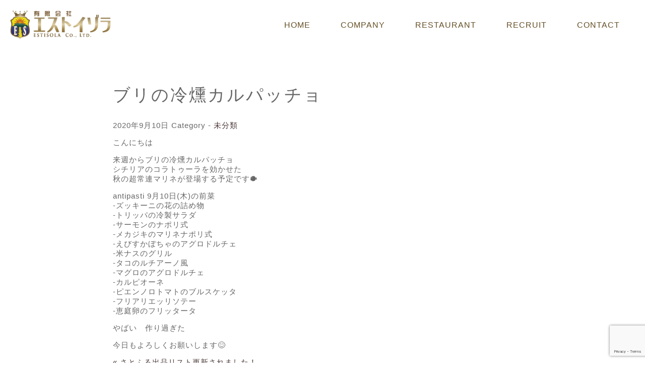

--- FILE ---
content_type: text/html; charset=UTF-8
request_url: https://estisola.com/2020/09/10/%E3%83%96%E3%83%AA%E3%81%AE%E5%86%B7%E7%87%BB%E3%82%AB%E3%83%AB%E3%83%91%E3%83%83%E3%83%81%E3%83%A7/
body_size: 9998
content:
<!DOCTYPE html>
<html lang="ja">
	<head>
		<meta charset="UTF-8">
		<meta name="viewport" content="width=device-width,initial-scale=1.0">
		<meta name="description" content="恵庭のピッツァ認定店 CERVO、北海道ジェラートとスイーツのGigiを経営するエストイゾラ">
		<title>ブリの冷燻カルパッチョ | 有限会社 ESTISOLA -エストイゾラ-有限会社 ESTISOLA -エストイゾラ-</title>
		<link rel="shortcut icon" href="https://estisola.com/wp-content/themes/estisola/images/favicon.png">
		<link rel="stylesheet" href="https://estisola.com/wp-content/themes/estisola/style.css" type="text/css" media="screen" />
        <link rel="shortcut icon" href="https://estisola.com/wp-content/themes/estisola/image/favicon.ico" type="image/x-icon">

		<link href="https://maxcdn.bootstrapcdn.com/font-awesome/4.7.0/css/font-awesome.min.css" rel="stylesheet">
		<link rel="stylesheet" href="https://estisola.com/wp-content/themes/estisola/src/jquery.bxslider.css">

		
		<!-- All in One SEO 4.9.3 - aioseo.com -->
	<meta name="description" content="こんにちは 来週からブリの冷燻カルパッチョ シチリアのコラトゥーラを効かせた 秋の超常連マリネが登場する予定で" />
	<meta name="robots" content="max-image-preview:large" />
	<meta name="author" content="estisola_toukou"/>
	<link rel="canonical" href="https://estisola.com/2020/09/10/%e3%83%96%e3%83%aa%e3%81%ae%e5%86%b7%e7%87%bb%e3%82%ab%e3%83%ab%e3%83%91%e3%83%83%e3%83%81%e3%83%a7/" />
	<meta name="generator" content="All in One SEO (AIOSEO) 4.9.3" />
		<meta property="og:locale" content="ja_JP" />
		<meta property="og:site_name" content="恵庭のピッツァ認定店 CERVO、北海道ジェラートとスイーツのGigi を経営するエストイゾラ" />
		<meta property="og:type" content="article" />
		<meta property="og:title" content="ブリの冷燻カルパッチョ | 有限会社 ESTISOLA -エストイゾラ-" />
		<meta property="og:description" content="こんにちは 来週からブリの冷燻カルパッチョ シチリアのコラトゥーラを効かせた 秋の超常連マリネが登場する予定で" />
		<meta property="og:url" content="https://estisola.com/2020/09/10/%e3%83%96%e3%83%aa%e3%81%ae%e5%86%b7%e7%87%bb%e3%82%ab%e3%83%ab%e3%83%91%e3%83%83%e3%83%81%e3%83%a7/" />
		<meta property="article:published_time" content="2020-09-10T14:20:36+00:00" />
		<meta property="article:modified_time" content="2020-09-28T14:21:02+00:00" />
		<meta name="twitter:card" content="summary" />
		<meta name="twitter:title" content="ブリの冷燻カルパッチョ | 有限会社 ESTISOLA -エストイゾラ-" />
		<meta name="twitter:description" content="こんにちは 来週からブリの冷燻カルパッチョ シチリアのコラトゥーラを効かせた 秋の超常連マリネが登場する予定で" />
		<script type="application/ld+json" class="aioseo-schema">
			{"@context":"https:\/\/schema.org","@graph":[{"@type":"Article","@id":"https:\/\/estisola.com\/2020\/09\/10\/%e3%83%96%e3%83%aa%e3%81%ae%e5%86%b7%e7%87%bb%e3%82%ab%e3%83%ab%e3%83%91%e3%83%83%e3%83%81%e3%83%a7\/#article","name":"\u30d6\u30ea\u306e\u51b7\u71fb\u30ab\u30eb\u30d1\u30c3\u30c1\u30e7 | \u6709\u9650\u4f1a\u793e ESTISOLA -\u30a8\u30b9\u30c8\u30a4\u30be\u30e9-","headline":"\u30d6\u30ea\u306e\u51b7\u71fb\u30ab\u30eb\u30d1\u30c3\u30c1\u30e7","author":{"@id":"https:\/\/estisola.com\/author\/estisola_toukou\/#author"},"publisher":{"@id":"https:\/\/estisola.com\/#organization"},"datePublished":"2020-09-10T23:20:36+09:00","dateModified":"2020-09-28T23:21:02+09:00","inLanguage":"ja","mainEntityOfPage":{"@id":"https:\/\/estisola.com\/2020\/09\/10\/%e3%83%96%e3%83%aa%e3%81%ae%e5%86%b7%e7%87%bb%e3%82%ab%e3%83%ab%e3%83%91%e3%83%83%e3%83%81%e3%83%a7\/#webpage"},"isPartOf":{"@id":"https:\/\/estisola.com\/2020\/09\/10\/%e3%83%96%e3%83%aa%e3%81%ae%e5%86%b7%e7%87%bb%e3%82%ab%e3%83%ab%e3%83%91%e3%83%83%e3%83%81%e3%83%a7\/#webpage"},"articleSection":"\u672a\u5206\u985e"},{"@type":"BreadcrumbList","@id":"https:\/\/estisola.com\/2020\/09\/10\/%e3%83%96%e3%83%aa%e3%81%ae%e5%86%b7%e7%87%bb%e3%82%ab%e3%83%ab%e3%83%91%e3%83%83%e3%83%81%e3%83%a7\/#breadcrumblist","itemListElement":[{"@type":"ListItem","@id":"https:\/\/estisola.com#listItem","position":1,"name":"Home","item":"https:\/\/estisola.com","nextItem":{"@type":"ListItem","@id":"https:\/\/estisola.com\/category\/%e6%9c%aa%e5%88%86%e9%a1%9e\/#listItem","name":"\u672a\u5206\u985e"}},{"@type":"ListItem","@id":"https:\/\/estisola.com\/category\/%e6%9c%aa%e5%88%86%e9%a1%9e\/#listItem","position":2,"name":"\u672a\u5206\u985e","item":"https:\/\/estisola.com\/category\/%e6%9c%aa%e5%88%86%e9%a1%9e\/","nextItem":{"@type":"ListItem","@id":"https:\/\/estisola.com\/2020\/09\/10\/%e3%83%96%e3%83%aa%e3%81%ae%e5%86%b7%e7%87%bb%e3%82%ab%e3%83%ab%e3%83%91%e3%83%83%e3%83%81%e3%83%a7\/#listItem","name":"\u30d6\u30ea\u306e\u51b7\u71fb\u30ab\u30eb\u30d1\u30c3\u30c1\u30e7"},"previousItem":{"@type":"ListItem","@id":"https:\/\/estisola.com#listItem","name":"Home"}},{"@type":"ListItem","@id":"https:\/\/estisola.com\/2020\/09\/10\/%e3%83%96%e3%83%aa%e3%81%ae%e5%86%b7%e7%87%bb%e3%82%ab%e3%83%ab%e3%83%91%e3%83%83%e3%83%81%e3%83%a7\/#listItem","position":3,"name":"\u30d6\u30ea\u306e\u51b7\u71fb\u30ab\u30eb\u30d1\u30c3\u30c1\u30e7","previousItem":{"@type":"ListItem","@id":"https:\/\/estisola.com\/category\/%e6%9c%aa%e5%88%86%e9%a1%9e\/#listItem","name":"\u672a\u5206\u985e"}}]},{"@type":"Organization","@id":"https:\/\/estisola.com\/#organization","name":"\u6709\u9650\u4f1a\u793e ESTISOLA -\u30a8\u30b9\u30c8\u30a4\u30be\u30e9-","description":"\u6075\u5ead\u306e\u30d4\u30c3\u30c4\u30a1\u8a8d\u5b9a\u5e97 CERVO\u3001\u5317\u6d77\u9053\u30b8\u30a7\u30e9\u30fc\u30c8\u3068\u30b9\u30a4\u30fc\u30c4\u306eGigi \u3092\u7d4c\u55b6\u3059\u308b\u30a8\u30b9\u30c8\u30a4\u30be\u30e9","url":"https:\/\/estisola.com\/"},{"@type":"Person","@id":"https:\/\/estisola.com\/author\/estisola_toukou\/#author","url":"https:\/\/estisola.com\/author\/estisola_toukou\/","name":"estisola_toukou","image":{"@type":"ImageObject","@id":"https:\/\/estisola.com\/2020\/09\/10\/%e3%83%96%e3%83%aa%e3%81%ae%e5%86%b7%e7%87%bb%e3%82%ab%e3%83%ab%e3%83%91%e3%83%83%e3%83%81%e3%83%a7\/#authorImage","url":"https:\/\/secure.gravatar.com\/avatar\/97439ce5fca6fb4269ec18dce1237561db577724bb51a38b15e4ca0d93d1cab1?s=96&d=mm&r=g","width":96,"height":96,"caption":"estisola_toukou"}},{"@type":"WebPage","@id":"https:\/\/estisola.com\/2020\/09\/10\/%e3%83%96%e3%83%aa%e3%81%ae%e5%86%b7%e7%87%bb%e3%82%ab%e3%83%ab%e3%83%91%e3%83%83%e3%83%81%e3%83%a7\/#webpage","url":"https:\/\/estisola.com\/2020\/09\/10\/%e3%83%96%e3%83%aa%e3%81%ae%e5%86%b7%e7%87%bb%e3%82%ab%e3%83%ab%e3%83%91%e3%83%83%e3%83%81%e3%83%a7\/","name":"\u30d6\u30ea\u306e\u51b7\u71fb\u30ab\u30eb\u30d1\u30c3\u30c1\u30e7 | \u6709\u9650\u4f1a\u793e ESTISOLA -\u30a8\u30b9\u30c8\u30a4\u30be\u30e9-","description":"\u3053\u3093\u306b\u3061\u306f \u6765\u9031\u304b\u3089\u30d6\u30ea\u306e\u51b7\u71fb\u30ab\u30eb\u30d1\u30c3\u30c1\u30e7 \u30b7\u30c1\u30ea\u30a2\u306e\u30b3\u30e9\u30c8\u30a5\u30fc\u30e9\u3092\u52b9\u304b\u305b\u305f \u79cb\u306e\u8d85\u5e38\u9023\u30de\u30ea\u30cd\u304c\u767b\u5834\u3059\u308b\u4e88\u5b9a\u3067","inLanguage":"ja","isPartOf":{"@id":"https:\/\/estisola.com\/#website"},"breadcrumb":{"@id":"https:\/\/estisola.com\/2020\/09\/10\/%e3%83%96%e3%83%aa%e3%81%ae%e5%86%b7%e7%87%bb%e3%82%ab%e3%83%ab%e3%83%91%e3%83%83%e3%83%81%e3%83%a7\/#breadcrumblist"},"author":{"@id":"https:\/\/estisola.com\/author\/estisola_toukou\/#author"},"creator":{"@id":"https:\/\/estisola.com\/author\/estisola_toukou\/#author"},"datePublished":"2020-09-10T23:20:36+09:00","dateModified":"2020-09-28T23:21:02+09:00"},{"@type":"WebSite","@id":"https:\/\/estisola.com\/#website","url":"https:\/\/estisola.com\/","name":"\u6709\u9650\u4f1a\u793e ESTISOLA -\u30a8\u30b9\u30c8\u30a4\u30be\u30e9-","description":"\u6075\u5ead\u306e\u30d4\u30c3\u30c4\u30a1\u8a8d\u5b9a\u5e97 CERVO\u3001\u5317\u6d77\u9053\u30b8\u30a7\u30e9\u30fc\u30c8\u3068\u30b9\u30a4\u30fc\u30c4\u306eGigi \u3092\u7d4c\u55b6\u3059\u308b\u30a8\u30b9\u30c8\u30a4\u30be\u30e9","inLanguage":"ja","publisher":{"@id":"https:\/\/estisola.com\/#organization"}}]}
		</script>
		<!-- All in One SEO -->

<link rel='dns-prefetch' href='//www.googletagmanager.com' />
<link rel="alternate" type="application/rss+xml" title="有限会社 ESTISOLA -エストイゾラ- &raquo; フィード" href="https://estisola.com/feed/" />
<link rel="alternate" type="application/rss+xml" title="有限会社 ESTISOLA -エストイゾラ- &raquo; コメントフィード" href="https://estisola.com/comments/feed/" />
<link rel="alternate" type="application/rss+xml" title="有限会社 ESTISOLA -エストイゾラ- &raquo; ブリの冷燻カルパッチョ のコメントのフィード" href="https://estisola.com/2020/09/10/%e3%83%96%e3%83%aa%e3%81%ae%e5%86%b7%e7%87%bb%e3%82%ab%e3%83%ab%e3%83%91%e3%83%83%e3%83%81%e3%83%a7/feed/" />
<link rel="alternate" title="oEmbed (JSON)" type="application/json+oembed" href="https://estisola.com/wp-json/oembed/1.0/embed?url=https%3A%2F%2Festisola.com%2F2020%2F09%2F10%2F%25e3%2583%2596%25e3%2583%25aa%25e3%2581%25ae%25e5%2586%25b7%25e7%2587%25bb%25e3%2582%25ab%25e3%2583%25ab%25e3%2583%2591%25e3%2583%2583%25e3%2583%2581%25e3%2583%25a7%2F" />
<link rel="alternate" title="oEmbed (XML)" type="text/xml+oembed" href="https://estisola.com/wp-json/oembed/1.0/embed?url=https%3A%2F%2Festisola.com%2F2020%2F09%2F10%2F%25e3%2583%2596%25e3%2583%25aa%25e3%2581%25ae%25e5%2586%25b7%25e7%2587%25bb%25e3%2582%25ab%25e3%2583%25ab%25e3%2583%2591%25e3%2583%2583%25e3%2583%2581%25e3%2583%25a7%2F&#038;format=xml" />
<style id='wp-img-auto-sizes-contain-inline-css' type='text/css'>
img:is([sizes=auto i],[sizes^="auto," i]){contain-intrinsic-size:3000px 1500px}
/*# sourceURL=wp-img-auto-sizes-contain-inline-css */
</style>
<link rel='stylesheet' id='sbi_styles-css' href='https://estisola.com/wp-content/plugins/instagram-feed/css/sbi-styles.min.css?ver=6.10.0' type='text/css' media='all' />
<style id='wp-emoji-styles-inline-css' type='text/css'>

	img.wp-smiley, img.emoji {
		display: inline !important;
		border: none !important;
		box-shadow: none !important;
		height: 1em !important;
		width: 1em !important;
		margin: 0 0.07em !important;
		vertical-align: -0.1em !important;
		background: none !important;
		padding: 0 !important;
	}
/*# sourceURL=wp-emoji-styles-inline-css */
</style>
<style id='wp-block-library-inline-css' type='text/css'>
:root{--wp-block-synced-color:#7a00df;--wp-block-synced-color--rgb:122,0,223;--wp-bound-block-color:var(--wp-block-synced-color);--wp-editor-canvas-background:#ddd;--wp-admin-theme-color:#007cba;--wp-admin-theme-color--rgb:0,124,186;--wp-admin-theme-color-darker-10:#006ba1;--wp-admin-theme-color-darker-10--rgb:0,107,160.5;--wp-admin-theme-color-darker-20:#005a87;--wp-admin-theme-color-darker-20--rgb:0,90,135;--wp-admin-border-width-focus:2px}@media (min-resolution:192dpi){:root{--wp-admin-border-width-focus:1.5px}}.wp-element-button{cursor:pointer}:root .has-very-light-gray-background-color{background-color:#eee}:root .has-very-dark-gray-background-color{background-color:#313131}:root .has-very-light-gray-color{color:#eee}:root .has-very-dark-gray-color{color:#313131}:root .has-vivid-green-cyan-to-vivid-cyan-blue-gradient-background{background:linear-gradient(135deg,#00d084,#0693e3)}:root .has-purple-crush-gradient-background{background:linear-gradient(135deg,#34e2e4,#4721fb 50%,#ab1dfe)}:root .has-hazy-dawn-gradient-background{background:linear-gradient(135deg,#faaca8,#dad0ec)}:root .has-subdued-olive-gradient-background{background:linear-gradient(135deg,#fafae1,#67a671)}:root .has-atomic-cream-gradient-background{background:linear-gradient(135deg,#fdd79a,#004a59)}:root .has-nightshade-gradient-background{background:linear-gradient(135deg,#330968,#31cdcf)}:root .has-midnight-gradient-background{background:linear-gradient(135deg,#020381,#2874fc)}:root{--wp--preset--font-size--normal:16px;--wp--preset--font-size--huge:42px}.has-regular-font-size{font-size:1em}.has-larger-font-size{font-size:2.625em}.has-normal-font-size{font-size:var(--wp--preset--font-size--normal)}.has-huge-font-size{font-size:var(--wp--preset--font-size--huge)}.has-text-align-center{text-align:center}.has-text-align-left{text-align:left}.has-text-align-right{text-align:right}.has-fit-text{white-space:nowrap!important}#end-resizable-editor-section{display:none}.aligncenter{clear:both}.items-justified-left{justify-content:flex-start}.items-justified-center{justify-content:center}.items-justified-right{justify-content:flex-end}.items-justified-space-between{justify-content:space-between}.screen-reader-text{border:0;clip-path:inset(50%);height:1px;margin:-1px;overflow:hidden;padding:0;position:absolute;width:1px;word-wrap:normal!important}.screen-reader-text:focus{background-color:#ddd;clip-path:none;color:#444;display:block;font-size:1em;height:auto;left:5px;line-height:normal;padding:15px 23px 14px;text-decoration:none;top:5px;width:auto;z-index:100000}html :where(.has-border-color){border-style:solid}html :where([style*=border-top-color]){border-top-style:solid}html :where([style*=border-right-color]){border-right-style:solid}html :where([style*=border-bottom-color]){border-bottom-style:solid}html :where([style*=border-left-color]){border-left-style:solid}html :where([style*=border-width]){border-style:solid}html :where([style*=border-top-width]){border-top-style:solid}html :where([style*=border-right-width]){border-right-style:solid}html :where([style*=border-bottom-width]){border-bottom-style:solid}html :where([style*=border-left-width]){border-left-style:solid}html :where(img[class*=wp-image-]){height:auto;max-width:100%}:where(figure){margin:0 0 1em}html :where(.is-position-sticky){--wp-admin--admin-bar--position-offset:var(--wp-admin--admin-bar--height,0px)}@media screen and (max-width:600px){html :where(.is-position-sticky){--wp-admin--admin-bar--position-offset:0px}}

/*# sourceURL=wp-block-library-inline-css */
</style><style id='global-styles-inline-css' type='text/css'>
:root{--wp--preset--aspect-ratio--square: 1;--wp--preset--aspect-ratio--4-3: 4/3;--wp--preset--aspect-ratio--3-4: 3/4;--wp--preset--aspect-ratio--3-2: 3/2;--wp--preset--aspect-ratio--2-3: 2/3;--wp--preset--aspect-ratio--16-9: 16/9;--wp--preset--aspect-ratio--9-16: 9/16;--wp--preset--color--black: #000000;--wp--preset--color--cyan-bluish-gray: #abb8c3;--wp--preset--color--white: #ffffff;--wp--preset--color--pale-pink: #f78da7;--wp--preset--color--vivid-red: #cf2e2e;--wp--preset--color--luminous-vivid-orange: #ff6900;--wp--preset--color--luminous-vivid-amber: #fcb900;--wp--preset--color--light-green-cyan: #7bdcb5;--wp--preset--color--vivid-green-cyan: #00d084;--wp--preset--color--pale-cyan-blue: #8ed1fc;--wp--preset--color--vivid-cyan-blue: #0693e3;--wp--preset--color--vivid-purple: #9b51e0;--wp--preset--gradient--vivid-cyan-blue-to-vivid-purple: linear-gradient(135deg,rgb(6,147,227) 0%,rgb(155,81,224) 100%);--wp--preset--gradient--light-green-cyan-to-vivid-green-cyan: linear-gradient(135deg,rgb(122,220,180) 0%,rgb(0,208,130) 100%);--wp--preset--gradient--luminous-vivid-amber-to-luminous-vivid-orange: linear-gradient(135deg,rgb(252,185,0) 0%,rgb(255,105,0) 100%);--wp--preset--gradient--luminous-vivid-orange-to-vivid-red: linear-gradient(135deg,rgb(255,105,0) 0%,rgb(207,46,46) 100%);--wp--preset--gradient--very-light-gray-to-cyan-bluish-gray: linear-gradient(135deg,rgb(238,238,238) 0%,rgb(169,184,195) 100%);--wp--preset--gradient--cool-to-warm-spectrum: linear-gradient(135deg,rgb(74,234,220) 0%,rgb(151,120,209) 20%,rgb(207,42,186) 40%,rgb(238,44,130) 60%,rgb(251,105,98) 80%,rgb(254,248,76) 100%);--wp--preset--gradient--blush-light-purple: linear-gradient(135deg,rgb(255,206,236) 0%,rgb(152,150,240) 100%);--wp--preset--gradient--blush-bordeaux: linear-gradient(135deg,rgb(254,205,165) 0%,rgb(254,45,45) 50%,rgb(107,0,62) 100%);--wp--preset--gradient--luminous-dusk: linear-gradient(135deg,rgb(255,203,112) 0%,rgb(199,81,192) 50%,rgb(65,88,208) 100%);--wp--preset--gradient--pale-ocean: linear-gradient(135deg,rgb(255,245,203) 0%,rgb(182,227,212) 50%,rgb(51,167,181) 100%);--wp--preset--gradient--electric-grass: linear-gradient(135deg,rgb(202,248,128) 0%,rgb(113,206,126) 100%);--wp--preset--gradient--midnight: linear-gradient(135deg,rgb(2,3,129) 0%,rgb(40,116,252) 100%);--wp--preset--font-size--small: 13px;--wp--preset--font-size--medium: 20px;--wp--preset--font-size--large: 36px;--wp--preset--font-size--x-large: 42px;--wp--preset--spacing--20: 0.44rem;--wp--preset--spacing--30: 0.67rem;--wp--preset--spacing--40: 1rem;--wp--preset--spacing--50: 1.5rem;--wp--preset--spacing--60: 2.25rem;--wp--preset--spacing--70: 3.38rem;--wp--preset--spacing--80: 5.06rem;--wp--preset--shadow--natural: 6px 6px 9px rgba(0, 0, 0, 0.2);--wp--preset--shadow--deep: 12px 12px 50px rgba(0, 0, 0, 0.4);--wp--preset--shadow--sharp: 6px 6px 0px rgba(0, 0, 0, 0.2);--wp--preset--shadow--outlined: 6px 6px 0px -3px rgb(255, 255, 255), 6px 6px rgb(0, 0, 0);--wp--preset--shadow--crisp: 6px 6px 0px rgb(0, 0, 0);}:where(.is-layout-flex){gap: 0.5em;}:where(.is-layout-grid){gap: 0.5em;}body .is-layout-flex{display: flex;}.is-layout-flex{flex-wrap: wrap;align-items: center;}.is-layout-flex > :is(*, div){margin: 0;}body .is-layout-grid{display: grid;}.is-layout-grid > :is(*, div){margin: 0;}:where(.wp-block-columns.is-layout-flex){gap: 2em;}:where(.wp-block-columns.is-layout-grid){gap: 2em;}:where(.wp-block-post-template.is-layout-flex){gap: 1.25em;}:where(.wp-block-post-template.is-layout-grid){gap: 1.25em;}.has-black-color{color: var(--wp--preset--color--black) !important;}.has-cyan-bluish-gray-color{color: var(--wp--preset--color--cyan-bluish-gray) !important;}.has-white-color{color: var(--wp--preset--color--white) !important;}.has-pale-pink-color{color: var(--wp--preset--color--pale-pink) !important;}.has-vivid-red-color{color: var(--wp--preset--color--vivid-red) !important;}.has-luminous-vivid-orange-color{color: var(--wp--preset--color--luminous-vivid-orange) !important;}.has-luminous-vivid-amber-color{color: var(--wp--preset--color--luminous-vivid-amber) !important;}.has-light-green-cyan-color{color: var(--wp--preset--color--light-green-cyan) !important;}.has-vivid-green-cyan-color{color: var(--wp--preset--color--vivid-green-cyan) !important;}.has-pale-cyan-blue-color{color: var(--wp--preset--color--pale-cyan-blue) !important;}.has-vivid-cyan-blue-color{color: var(--wp--preset--color--vivid-cyan-blue) !important;}.has-vivid-purple-color{color: var(--wp--preset--color--vivid-purple) !important;}.has-black-background-color{background-color: var(--wp--preset--color--black) !important;}.has-cyan-bluish-gray-background-color{background-color: var(--wp--preset--color--cyan-bluish-gray) !important;}.has-white-background-color{background-color: var(--wp--preset--color--white) !important;}.has-pale-pink-background-color{background-color: var(--wp--preset--color--pale-pink) !important;}.has-vivid-red-background-color{background-color: var(--wp--preset--color--vivid-red) !important;}.has-luminous-vivid-orange-background-color{background-color: var(--wp--preset--color--luminous-vivid-orange) !important;}.has-luminous-vivid-amber-background-color{background-color: var(--wp--preset--color--luminous-vivid-amber) !important;}.has-light-green-cyan-background-color{background-color: var(--wp--preset--color--light-green-cyan) !important;}.has-vivid-green-cyan-background-color{background-color: var(--wp--preset--color--vivid-green-cyan) !important;}.has-pale-cyan-blue-background-color{background-color: var(--wp--preset--color--pale-cyan-blue) !important;}.has-vivid-cyan-blue-background-color{background-color: var(--wp--preset--color--vivid-cyan-blue) !important;}.has-vivid-purple-background-color{background-color: var(--wp--preset--color--vivid-purple) !important;}.has-black-border-color{border-color: var(--wp--preset--color--black) !important;}.has-cyan-bluish-gray-border-color{border-color: var(--wp--preset--color--cyan-bluish-gray) !important;}.has-white-border-color{border-color: var(--wp--preset--color--white) !important;}.has-pale-pink-border-color{border-color: var(--wp--preset--color--pale-pink) !important;}.has-vivid-red-border-color{border-color: var(--wp--preset--color--vivid-red) !important;}.has-luminous-vivid-orange-border-color{border-color: var(--wp--preset--color--luminous-vivid-orange) !important;}.has-luminous-vivid-amber-border-color{border-color: var(--wp--preset--color--luminous-vivid-amber) !important;}.has-light-green-cyan-border-color{border-color: var(--wp--preset--color--light-green-cyan) !important;}.has-vivid-green-cyan-border-color{border-color: var(--wp--preset--color--vivid-green-cyan) !important;}.has-pale-cyan-blue-border-color{border-color: var(--wp--preset--color--pale-cyan-blue) !important;}.has-vivid-cyan-blue-border-color{border-color: var(--wp--preset--color--vivid-cyan-blue) !important;}.has-vivid-purple-border-color{border-color: var(--wp--preset--color--vivid-purple) !important;}.has-vivid-cyan-blue-to-vivid-purple-gradient-background{background: var(--wp--preset--gradient--vivid-cyan-blue-to-vivid-purple) !important;}.has-light-green-cyan-to-vivid-green-cyan-gradient-background{background: var(--wp--preset--gradient--light-green-cyan-to-vivid-green-cyan) !important;}.has-luminous-vivid-amber-to-luminous-vivid-orange-gradient-background{background: var(--wp--preset--gradient--luminous-vivid-amber-to-luminous-vivid-orange) !important;}.has-luminous-vivid-orange-to-vivid-red-gradient-background{background: var(--wp--preset--gradient--luminous-vivid-orange-to-vivid-red) !important;}.has-very-light-gray-to-cyan-bluish-gray-gradient-background{background: var(--wp--preset--gradient--very-light-gray-to-cyan-bluish-gray) !important;}.has-cool-to-warm-spectrum-gradient-background{background: var(--wp--preset--gradient--cool-to-warm-spectrum) !important;}.has-blush-light-purple-gradient-background{background: var(--wp--preset--gradient--blush-light-purple) !important;}.has-blush-bordeaux-gradient-background{background: var(--wp--preset--gradient--blush-bordeaux) !important;}.has-luminous-dusk-gradient-background{background: var(--wp--preset--gradient--luminous-dusk) !important;}.has-pale-ocean-gradient-background{background: var(--wp--preset--gradient--pale-ocean) !important;}.has-electric-grass-gradient-background{background: var(--wp--preset--gradient--electric-grass) !important;}.has-midnight-gradient-background{background: var(--wp--preset--gradient--midnight) !important;}.has-small-font-size{font-size: var(--wp--preset--font-size--small) !important;}.has-medium-font-size{font-size: var(--wp--preset--font-size--medium) !important;}.has-large-font-size{font-size: var(--wp--preset--font-size--large) !important;}.has-x-large-font-size{font-size: var(--wp--preset--font-size--x-large) !important;}
/*# sourceURL=global-styles-inline-css */
</style>

<style id='classic-theme-styles-inline-css' type='text/css'>
/*! This file is auto-generated */
.wp-block-button__link{color:#fff;background-color:#32373c;border-radius:9999px;box-shadow:none;text-decoration:none;padding:calc(.667em + 2px) calc(1.333em + 2px);font-size:1.125em}.wp-block-file__button{background:#32373c;color:#fff;text-decoration:none}
/*# sourceURL=/wp-includes/css/classic-themes.min.css */
</style>
<link rel='stylesheet' id='contact-form-7-css' href='https://estisola.com/wp-content/plugins/contact-form-7/includes/css/styles.css?ver=6.1.4' type='text/css' media='all' />

<!-- Site Kit によって追加された Google タグ（gtag.js）スニペット -->
<!-- Google アナリティクス スニペット (Site Kit が追加) -->
<script type="text/javascript" src="https://www.googletagmanager.com/gtag/js?id=G-5M9J682Z5F" id="google_gtagjs-js" async></script>
<script type="text/javascript" id="google_gtagjs-js-after">
/* <![CDATA[ */
window.dataLayer = window.dataLayer || [];function gtag(){dataLayer.push(arguments);}
gtag("set","linker",{"domains":["estisola.com"]});
gtag("js", new Date());
gtag("set", "developer_id.dZTNiMT", true);
gtag("config", "G-5M9J682Z5F");
//# sourceURL=google_gtagjs-js-after
/* ]]> */
</script>
<link rel="https://api.w.org/" href="https://estisola.com/wp-json/" /><link rel="alternate" title="JSON" type="application/json" href="https://estisola.com/wp-json/wp/v2/posts/1575" /><link rel="EditURI" type="application/rsd+xml" title="RSD" href="https://estisola.com/xmlrpc.php?rsd" />
<meta name="generator" content="WordPress 6.9" />
<link rel='shortlink' href='https://estisola.com/?p=1575' />
<meta name="generator" content="Site Kit by Google 1.170.0" /><style type="text/css">.recentcomments a{display:inline !important;padding:0 !important;margin:0 !important;}</style>                <script src="http://ajax.googleapis.com/ajax/libs/jquery/1.9.1/jquery.min.js"></script>
                <script src="https://estisola.com/wp-content/themes/estisola/src/jquery.bxslider.min.js"></script>

<script type="text/javascript">
jQuery(document).ready(function(){
  $('#slider1').bxSlider({
        mode:'horizontal',
        auto: true,
        pause: 5000,
        speed: 1700,
        pager: true,
        controls: true,
        responsive: true

});//ここで指定した'.slider'というclass名でhtmlを囲みます

});
</script>


</head>


<body>
<h1>有限会社 ESTISOLA -エストイゾラ-</h1>
<div id="header">
<div class="header-wrap">
<a href="https://estisola.com/">
<img src="/wp-content/themes/estisola/image/top_03.png" alt="有限会社エストイゾラ"></a>


<!-- ナビゲーション -->
<nav>
<ul class="navi">
<li><a href="https://estisola.com/">HOME</a></li>
<li><a href="https://estisola.com/company">COMPANY</a></li>
<li><a href="https://estisola.com/restaurant">RESTAURANT</a></li>
<li><a href="https://estisola.com/recruit">RECRUIT</a></li>
<li><a href="https://estisola.com/inquiry/">CONTACT</a></li>
</ul>
</nav>

</div>
</div><div id="single-inner">
<div id="single-wrap">
			<!-- main -->
			<div id="single-main">

										<div id="post-1575" class="post-1575 post type-post status-publish format-standard hentry category-1">
							
							<h2>ブリの冷燻カルパッチョ</h2>
							<p class="post-meta">
								<span class="post-date">2020年9月10日</span>
								<span class="category">Category - <a href="https://estisola.com/category/%e6%9c%aa%e5%88%86%e9%a1%9e/" rel="category tag">未分類</a></span>
							</p>


							<p>こんにちは</p>
<p>来週からブリの冷燻カルパッチョ<br />
シチリアのコラトゥーラを効かせた<br />
秋の超常連マリネが登場する予定です🐡</p>
<p>antipasti 9月10日(木)の前菜<br />
-ズッキーニの花の詰め物<br />
-トリッパの冷製サラダ<br />
-サーモンのナポリ式<br />
-メカジキのマリネナポリ式<br />
-えびすかぼちゃのアグロドルチェ<br />
-米ナスのグリル<br />
-タコのルチアーノ風<br />
-マグロのアグロドルチェ<br />
-カルピオーネ<br />
-ピエンノロトマトのブルスケッタ<br />
-フリアリエッリソテー<br />
-恵庭卵のフリッタータ</p>
<p>やばい　作り過ぎた</p>
<p>今日もよろしくお願いします😊</p>
							
														
							<p class="footer-post-meta">
																 
															</p>
						</div>
						
						<!-- post navigation -->
						<div class="navigation">
															<div class="alignleft"><a href="https://estisola.com/2020/09/10/%e3%81%95%e3%81%a8%e3%81%b5%e3%82%8b%e5%87%ba%e5%93%81%e3%83%aa%e3%82%b9%e3%83%88%e6%9b%b4%e6%96%b0%e3%81%95%e3%82%8c%e3%81%be%e3%81%97%e3%81%9f%ef%bc%81/" rel="prev">&laquo; さとふる出品リスト更新されました！</a></div>
															<div class="alignright"><a href="https://estisola.com/2020/09/11/%e6%a5%ad%e5%8b%99%e7%94%a8%e8%b2%a9%e5%a3%b2%e3%82%b5%e3%82%a4%e3%82%ba%e3%80%8c%e3%82%b8%e3%82%a7%e3%83%a9%e3%83%bc%e3%83%88%e3%83%95%e3%83%ac%e3%83%bc%e3%83%90%e3%83%bc%e8%bf%bd%e5%8a%a0%e3%80%8d/" rel="next">業務用販売サイズ「ジェラートフレーバー追加」 &raquo;</a></div>
													</div>
						<!-- /post navigation -->
						

						
						
			</div>
			<!-- /main -->
</div>
<div class="clear"></div>
		</div><!-- /inner_wrapend -->
		
		
<!-- footer -->
<div id="footer">

<div id="footer-link">
<div class="wrap-link">

<h1>有限会社 ESTISOLA -エストイゾラ-</h1>

<a href="https://estisola.com/cervo/">
<img src="/wp-content/themes/estisola/image/top_16.png" alt="チェルボ">
</a>

<a href="https://estisola.com/">
<img src="/wp-content/themes/estisola/image/top_03.png" alt="エストイゾラ">
</a>

<a href="https://estisola.com/gigi/">
<img src="/wp-content/themes/estisola/image/top_13.png" alt="Gigi">
</a>

</div>
		<script type="speculationrules">
{"prefetch":[{"source":"document","where":{"and":[{"href_matches":"/*"},{"not":{"href_matches":["/wp-*.php","/wp-admin/*","/wp-content/uploads/*","/wp-content/*","/wp-content/plugins/*","/wp-content/themes/estisola/*","/*\\?(.+)"]}},{"not":{"selector_matches":"a[rel~=\"nofollow\"]"}},{"not":{"selector_matches":".no-prefetch, .no-prefetch a"}}]},"eagerness":"conservative"}]}
</script>
<!-- Instagram Feed JS -->
<script type="text/javascript">
var sbiajaxurl = "https://estisola.com/wp-admin/admin-ajax.php";
</script>
<script type="text/javascript" src="https://estisola.com/wp-includes/js/comment-reply.min.js?ver=6.9" id="comment-reply-js" async="async" data-wp-strategy="async" fetchpriority="low"></script>
<script type="text/javascript" src="https://estisola.com/wp-includes/js/dist/hooks.min.js?ver=dd5603f07f9220ed27f1" id="wp-hooks-js"></script>
<script type="text/javascript" src="https://estisola.com/wp-includes/js/dist/i18n.min.js?ver=c26c3dc7bed366793375" id="wp-i18n-js"></script>
<script type="text/javascript" id="wp-i18n-js-after">
/* <![CDATA[ */
wp.i18n.setLocaleData( { 'text direction\u0004ltr': [ 'ltr' ] } );
//# sourceURL=wp-i18n-js-after
/* ]]> */
</script>
<script type="text/javascript" src="https://estisola.com/wp-content/plugins/contact-form-7/includes/swv/js/index.js?ver=6.1.4" id="swv-js"></script>
<script type="text/javascript" id="contact-form-7-js-translations">
/* <![CDATA[ */
( function( domain, translations ) {
	var localeData = translations.locale_data[ domain ] || translations.locale_data.messages;
	localeData[""].domain = domain;
	wp.i18n.setLocaleData( localeData, domain );
} )( "contact-form-7", {"translation-revision-date":"2025-11-30 08:12:23+0000","generator":"GlotPress\/4.0.3","domain":"messages","locale_data":{"messages":{"":{"domain":"messages","plural-forms":"nplurals=1; plural=0;","lang":"ja_JP"},"This contact form is placed in the wrong place.":["\u3053\u306e\u30b3\u30f3\u30bf\u30af\u30c8\u30d5\u30a9\u30fc\u30e0\u306f\u9593\u9055\u3063\u305f\u4f4d\u7f6e\u306b\u7f6e\u304b\u308c\u3066\u3044\u307e\u3059\u3002"],"Error:":["\u30a8\u30e9\u30fc:"]}},"comment":{"reference":"includes\/js\/index.js"}} );
//# sourceURL=contact-form-7-js-translations
/* ]]> */
</script>
<script type="text/javascript" id="contact-form-7-js-before">
/* <![CDATA[ */
var wpcf7 = {
    "api": {
        "root": "https:\/\/estisola.com\/wp-json\/",
        "namespace": "contact-form-7\/v1"
    }
};
//# sourceURL=contact-form-7-js-before
/* ]]> */
</script>
<script type="text/javascript" src="https://estisola.com/wp-content/plugins/contact-form-7/includes/js/index.js?ver=6.1.4" id="contact-form-7-js"></script>
<script type="text/javascript" src="https://www.google.com/recaptcha/api.js?render=6LdC_8gUAAAAAADmMCiiQp_Jg5Z0F6uq28lG9O0H&amp;ver=3.0" id="google-recaptcha-js"></script>
<script type="text/javascript" src="https://estisola.com/wp-includes/js/dist/vendor/wp-polyfill.min.js?ver=3.15.0" id="wp-polyfill-js"></script>
<script type="text/javascript" id="wpcf7-recaptcha-js-before">
/* <![CDATA[ */
var wpcf7_recaptcha = {
    "sitekey": "6LdC_8gUAAAAAADmMCiiQp_Jg5Z0F6uq28lG9O0H",
    "actions": {
        "homepage": "homepage",
        "contactform": "contactform"
    }
};
//# sourceURL=wpcf7-recaptcha-js-before
/* ]]> */
</script>
<script type="text/javascript" src="https://estisola.com/wp-content/plugins/contact-form-7/modules/recaptcha/index.js?ver=6.1.4" id="wpcf7-recaptcha-js"></script>
<script id="wp-emoji-settings" type="application/json">
{"baseUrl":"https://s.w.org/images/core/emoji/17.0.2/72x72/","ext":".png","svgUrl":"https://s.w.org/images/core/emoji/17.0.2/svg/","svgExt":".svg","source":{"concatemoji":"https://estisola.com/wp-includes/js/wp-emoji-release.min.js?ver=6.9"}}
</script>
<script type="module">
/* <![CDATA[ */
/*! This file is auto-generated */
const a=JSON.parse(document.getElementById("wp-emoji-settings").textContent),o=(window._wpemojiSettings=a,"wpEmojiSettingsSupports"),s=["flag","emoji"];function i(e){try{var t={supportTests:e,timestamp:(new Date).valueOf()};sessionStorage.setItem(o,JSON.stringify(t))}catch(e){}}function c(e,t,n){e.clearRect(0,0,e.canvas.width,e.canvas.height),e.fillText(t,0,0);t=new Uint32Array(e.getImageData(0,0,e.canvas.width,e.canvas.height).data);e.clearRect(0,0,e.canvas.width,e.canvas.height),e.fillText(n,0,0);const a=new Uint32Array(e.getImageData(0,0,e.canvas.width,e.canvas.height).data);return t.every((e,t)=>e===a[t])}function p(e,t){e.clearRect(0,0,e.canvas.width,e.canvas.height),e.fillText(t,0,0);var n=e.getImageData(16,16,1,1);for(let e=0;e<n.data.length;e++)if(0!==n.data[e])return!1;return!0}function u(e,t,n,a){switch(t){case"flag":return n(e,"\ud83c\udff3\ufe0f\u200d\u26a7\ufe0f","\ud83c\udff3\ufe0f\u200b\u26a7\ufe0f")?!1:!n(e,"\ud83c\udde8\ud83c\uddf6","\ud83c\udde8\u200b\ud83c\uddf6")&&!n(e,"\ud83c\udff4\udb40\udc67\udb40\udc62\udb40\udc65\udb40\udc6e\udb40\udc67\udb40\udc7f","\ud83c\udff4\u200b\udb40\udc67\u200b\udb40\udc62\u200b\udb40\udc65\u200b\udb40\udc6e\u200b\udb40\udc67\u200b\udb40\udc7f");case"emoji":return!a(e,"\ud83e\u1fac8")}return!1}function f(e,t,n,a){let r;const o=(r="undefined"!=typeof WorkerGlobalScope&&self instanceof WorkerGlobalScope?new OffscreenCanvas(300,150):document.createElement("canvas")).getContext("2d",{willReadFrequently:!0}),s=(o.textBaseline="top",o.font="600 32px Arial",{});return e.forEach(e=>{s[e]=t(o,e,n,a)}),s}function r(e){var t=document.createElement("script");t.src=e,t.defer=!0,document.head.appendChild(t)}a.supports={everything:!0,everythingExceptFlag:!0},new Promise(t=>{let n=function(){try{var e=JSON.parse(sessionStorage.getItem(o));if("object"==typeof e&&"number"==typeof e.timestamp&&(new Date).valueOf()<e.timestamp+604800&&"object"==typeof e.supportTests)return e.supportTests}catch(e){}return null}();if(!n){if("undefined"!=typeof Worker&&"undefined"!=typeof OffscreenCanvas&&"undefined"!=typeof URL&&URL.createObjectURL&&"undefined"!=typeof Blob)try{var e="postMessage("+f.toString()+"("+[JSON.stringify(s),u.toString(),c.toString(),p.toString()].join(",")+"));",a=new Blob([e],{type:"text/javascript"});const r=new Worker(URL.createObjectURL(a),{name:"wpTestEmojiSupports"});return void(r.onmessage=e=>{i(n=e.data),r.terminate(),t(n)})}catch(e){}i(n=f(s,u,c,p))}t(n)}).then(e=>{for(const n in e)a.supports[n]=e[n],a.supports.everything=a.supports.everything&&a.supports[n],"flag"!==n&&(a.supports.everythingExceptFlag=a.supports.everythingExceptFlag&&a.supports[n]);var t;a.supports.everythingExceptFlag=a.supports.everythingExceptFlag&&!a.supports.flag,a.supports.everything||((t=a.source||{}).concatemoji?r(t.concatemoji):t.wpemoji&&t.twemoji&&(r(t.twemoji),r(t.wpemoji)))});
//# sourceURL=https://estisola.com/wp-includes/js/wp-emoji-loader.min.js
/* ]]> */
</script>
	</body>
</html>

--- FILE ---
content_type: text/html; charset=utf-8
request_url: https://www.google.com/recaptcha/api2/anchor?ar=1&k=6LdC_8gUAAAAAADmMCiiQp_Jg5Z0F6uq28lG9O0H&co=aHR0cHM6Ly9lc3Rpc29sYS5jb206NDQz&hl=en&v=PoyoqOPhxBO7pBk68S4YbpHZ&size=invisible&anchor-ms=20000&execute-ms=30000&cb=2uyu6e37sytu
body_size: 48521
content:
<!DOCTYPE HTML><html dir="ltr" lang="en"><head><meta http-equiv="Content-Type" content="text/html; charset=UTF-8">
<meta http-equiv="X-UA-Compatible" content="IE=edge">
<title>reCAPTCHA</title>
<style type="text/css">
/* cyrillic-ext */
@font-face {
  font-family: 'Roboto';
  font-style: normal;
  font-weight: 400;
  font-stretch: 100%;
  src: url(//fonts.gstatic.com/s/roboto/v48/KFO7CnqEu92Fr1ME7kSn66aGLdTylUAMa3GUBHMdazTgWw.woff2) format('woff2');
  unicode-range: U+0460-052F, U+1C80-1C8A, U+20B4, U+2DE0-2DFF, U+A640-A69F, U+FE2E-FE2F;
}
/* cyrillic */
@font-face {
  font-family: 'Roboto';
  font-style: normal;
  font-weight: 400;
  font-stretch: 100%;
  src: url(//fonts.gstatic.com/s/roboto/v48/KFO7CnqEu92Fr1ME7kSn66aGLdTylUAMa3iUBHMdazTgWw.woff2) format('woff2');
  unicode-range: U+0301, U+0400-045F, U+0490-0491, U+04B0-04B1, U+2116;
}
/* greek-ext */
@font-face {
  font-family: 'Roboto';
  font-style: normal;
  font-weight: 400;
  font-stretch: 100%;
  src: url(//fonts.gstatic.com/s/roboto/v48/KFO7CnqEu92Fr1ME7kSn66aGLdTylUAMa3CUBHMdazTgWw.woff2) format('woff2');
  unicode-range: U+1F00-1FFF;
}
/* greek */
@font-face {
  font-family: 'Roboto';
  font-style: normal;
  font-weight: 400;
  font-stretch: 100%;
  src: url(//fonts.gstatic.com/s/roboto/v48/KFO7CnqEu92Fr1ME7kSn66aGLdTylUAMa3-UBHMdazTgWw.woff2) format('woff2');
  unicode-range: U+0370-0377, U+037A-037F, U+0384-038A, U+038C, U+038E-03A1, U+03A3-03FF;
}
/* math */
@font-face {
  font-family: 'Roboto';
  font-style: normal;
  font-weight: 400;
  font-stretch: 100%;
  src: url(//fonts.gstatic.com/s/roboto/v48/KFO7CnqEu92Fr1ME7kSn66aGLdTylUAMawCUBHMdazTgWw.woff2) format('woff2');
  unicode-range: U+0302-0303, U+0305, U+0307-0308, U+0310, U+0312, U+0315, U+031A, U+0326-0327, U+032C, U+032F-0330, U+0332-0333, U+0338, U+033A, U+0346, U+034D, U+0391-03A1, U+03A3-03A9, U+03B1-03C9, U+03D1, U+03D5-03D6, U+03F0-03F1, U+03F4-03F5, U+2016-2017, U+2034-2038, U+203C, U+2040, U+2043, U+2047, U+2050, U+2057, U+205F, U+2070-2071, U+2074-208E, U+2090-209C, U+20D0-20DC, U+20E1, U+20E5-20EF, U+2100-2112, U+2114-2115, U+2117-2121, U+2123-214F, U+2190, U+2192, U+2194-21AE, U+21B0-21E5, U+21F1-21F2, U+21F4-2211, U+2213-2214, U+2216-22FF, U+2308-230B, U+2310, U+2319, U+231C-2321, U+2336-237A, U+237C, U+2395, U+239B-23B7, U+23D0, U+23DC-23E1, U+2474-2475, U+25AF, U+25B3, U+25B7, U+25BD, U+25C1, U+25CA, U+25CC, U+25FB, U+266D-266F, U+27C0-27FF, U+2900-2AFF, U+2B0E-2B11, U+2B30-2B4C, U+2BFE, U+3030, U+FF5B, U+FF5D, U+1D400-1D7FF, U+1EE00-1EEFF;
}
/* symbols */
@font-face {
  font-family: 'Roboto';
  font-style: normal;
  font-weight: 400;
  font-stretch: 100%;
  src: url(//fonts.gstatic.com/s/roboto/v48/KFO7CnqEu92Fr1ME7kSn66aGLdTylUAMaxKUBHMdazTgWw.woff2) format('woff2');
  unicode-range: U+0001-000C, U+000E-001F, U+007F-009F, U+20DD-20E0, U+20E2-20E4, U+2150-218F, U+2190, U+2192, U+2194-2199, U+21AF, U+21E6-21F0, U+21F3, U+2218-2219, U+2299, U+22C4-22C6, U+2300-243F, U+2440-244A, U+2460-24FF, U+25A0-27BF, U+2800-28FF, U+2921-2922, U+2981, U+29BF, U+29EB, U+2B00-2BFF, U+4DC0-4DFF, U+FFF9-FFFB, U+10140-1018E, U+10190-1019C, U+101A0, U+101D0-101FD, U+102E0-102FB, U+10E60-10E7E, U+1D2C0-1D2D3, U+1D2E0-1D37F, U+1F000-1F0FF, U+1F100-1F1AD, U+1F1E6-1F1FF, U+1F30D-1F30F, U+1F315, U+1F31C, U+1F31E, U+1F320-1F32C, U+1F336, U+1F378, U+1F37D, U+1F382, U+1F393-1F39F, U+1F3A7-1F3A8, U+1F3AC-1F3AF, U+1F3C2, U+1F3C4-1F3C6, U+1F3CA-1F3CE, U+1F3D4-1F3E0, U+1F3ED, U+1F3F1-1F3F3, U+1F3F5-1F3F7, U+1F408, U+1F415, U+1F41F, U+1F426, U+1F43F, U+1F441-1F442, U+1F444, U+1F446-1F449, U+1F44C-1F44E, U+1F453, U+1F46A, U+1F47D, U+1F4A3, U+1F4B0, U+1F4B3, U+1F4B9, U+1F4BB, U+1F4BF, U+1F4C8-1F4CB, U+1F4D6, U+1F4DA, U+1F4DF, U+1F4E3-1F4E6, U+1F4EA-1F4ED, U+1F4F7, U+1F4F9-1F4FB, U+1F4FD-1F4FE, U+1F503, U+1F507-1F50B, U+1F50D, U+1F512-1F513, U+1F53E-1F54A, U+1F54F-1F5FA, U+1F610, U+1F650-1F67F, U+1F687, U+1F68D, U+1F691, U+1F694, U+1F698, U+1F6AD, U+1F6B2, U+1F6B9-1F6BA, U+1F6BC, U+1F6C6-1F6CF, U+1F6D3-1F6D7, U+1F6E0-1F6EA, U+1F6F0-1F6F3, U+1F6F7-1F6FC, U+1F700-1F7FF, U+1F800-1F80B, U+1F810-1F847, U+1F850-1F859, U+1F860-1F887, U+1F890-1F8AD, U+1F8B0-1F8BB, U+1F8C0-1F8C1, U+1F900-1F90B, U+1F93B, U+1F946, U+1F984, U+1F996, U+1F9E9, U+1FA00-1FA6F, U+1FA70-1FA7C, U+1FA80-1FA89, U+1FA8F-1FAC6, U+1FACE-1FADC, U+1FADF-1FAE9, U+1FAF0-1FAF8, U+1FB00-1FBFF;
}
/* vietnamese */
@font-face {
  font-family: 'Roboto';
  font-style: normal;
  font-weight: 400;
  font-stretch: 100%;
  src: url(//fonts.gstatic.com/s/roboto/v48/KFO7CnqEu92Fr1ME7kSn66aGLdTylUAMa3OUBHMdazTgWw.woff2) format('woff2');
  unicode-range: U+0102-0103, U+0110-0111, U+0128-0129, U+0168-0169, U+01A0-01A1, U+01AF-01B0, U+0300-0301, U+0303-0304, U+0308-0309, U+0323, U+0329, U+1EA0-1EF9, U+20AB;
}
/* latin-ext */
@font-face {
  font-family: 'Roboto';
  font-style: normal;
  font-weight: 400;
  font-stretch: 100%;
  src: url(//fonts.gstatic.com/s/roboto/v48/KFO7CnqEu92Fr1ME7kSn66aGLdTylUAMa3KUBHMdazTgWw.woff2) format('woff2');
  unicode-range: U+0100-02BA, U+02BD-02C5, U+02C7-02CC, U+02CE-02D7, U+02DD-02FF, U+0304, U+0308, U+0329, U+1D00-1DBF, U+1E00-1E9F, U+1EF2-1EFF, U+2020, U+20A0-20AB, U+20AD-20C0, U+2113, U+2C60-2C7F, U+A720-A7FF;
}
/* latin */
@font-face {
  font-family: 'Roboto';
  font-style: normal;
  font-weight: 400;
  font-stretch: 100%;
  src: url(//fonts.gstatic.com/s/roboto/v48/KFO7CnqEu92Fr1ME7kSn66aGLdTylUAMa3yUBHMdazQ.woff2) format('woff2');
  unicode-range: U+0000-00FF, U+0131, U+0152-0153, U+02BB-02BC, U+02C6, U+02DA, U+02DC, U+0304, U+0308, U+0329, U+2000-206F, U+20AC, U+2122, U+2191, U+2193, U+2212, U+2215, U+FEFF, U+FFFD;
}
/* cyrillic-ext */
@font-face {
  font-family: 'Roboto';
  font-style: normal;
  font-weight: 500;
  font-stretch: 100%;
  src: url(//fonts.gstatic.com/s/roboto/v48/KFO7CnqEu92Fr1ME7kSn66aGLdTylUAMa3GUBHMdazTgWw.woff2) format('woff2');
  unicode-range: U+0460-052F, U+1C80-1C8A, U+20B4, U+2DE0-2DFF, U+A640-A69F, U+FE2E-FE2F;
}
/* cyrillic */
@font-face {
  font-family: 'Roboto';
  font-style: normal;
  font-weight: 500;
  font-stretch: 100%;
  src: url(//fonts.gstatic.com/s/roboto/v48/KFO7CnqEu92Fr1ME7kSn66aGLdTylUAMa3iUBHMdazTgWw.woff2) format('woff2');
  unicode-range: U+0301, U+0400-045F, U+0490-0491, U+04B0-04B1, U+2116;
}
/* greek-ext */
@font-face {
  font-family: 'Roboto';
  font-style: normal;
  font-weight: 500;
  font-stretch: 100%;
  src: url(//fonts.gstatic.com/s/roboto/v48/KFO7CnqEu92Fr1ME7kSn66aGLdTylUAMa3CUBHMdazTgWw.woff2) format('woff2');
  unicode-range: U+1F00-1FFF;
}
/* greek */
@font-face {
  font-family: 'Roboto';
  font-style: normal;
  font-weight: 500;
  font-stretch: 100%;
  src: url(//fonts.gstatic.com/s/roboto/v48/KFO7CnqEu92Fr1ME7kSn66aGLdTylUAMa3-UBHMdazTgWw.woff2) format('woff2');
  unicode-range: U+0370-0377, U+037A-037F, U+0384-038A, U+038C, U+038E-03A1, U+03A3-03FF;
}
/* math */
@font-face {
  font-family: 'Roboto';
  font-style: normal;
  font-weight: 500;
  font-stretch: 100%;
  src: url(//fonts.gstatic.com/s/roboto/v48/KFO7CnqEu92Fr1ME7kSn66aGLdTylUAMawCUBHMdazTgWw.woff2) format('woff2');
  unicode-range: U+0302-0303, U+0305, U+0307-0308, U+0310, U+0312, U+0315, U+031A, U+0326-0327, U+032C, U+032F-0330, U+0332-0333, U+0338, U+033A, U+0346, U+034D, U+0391-03A1, U+03A3-03A9, U+03B1-03C9, U+03D1, U+03D5-03D6, U+03F0-03F1, U+03F4-03F5, U+2016-2017, U+2034-2038, U+203C, U+2040, U+2043, U+2047, U+2050, U+2057, U+205F, U+2070-2071, U+2074-208E, U+2090-209C, U+20D0-20DC, U+20E1, U+20E5-20EF, U+2100-2112, U+2114-2115, U+2117-2121, U+2123-214F, U+2190, U+2192, U+2194-21AE, U+21B0-21E5, U+21F1-21F2, U+21F4-2211, U+2213-2214, U+2216-22FF, U+2308-230B, U+2310, U+2319, U+231C-2321, U+2336-237A, U+237C, U+2395, U+239B-23B7, U+23D0, U+23DC-23E1, U+2474-2475, U+25AF, U+25B3, U+25B7, U+25BD, U+25C1, U+25CA, U+25CC, U+25FB, U+266D-266F, U+27C0-27FF, U+2900-2AFF, U+2B0E-2B11, U+2B30-2B4C, U+2BFE, U+3030, U+FF5B, U+FF5D, U+1D400-1D7FF, U+1EE00-1EEFF;
}
/* symbols */
@font-face {
  font-family: 'Roboto';
  font-style: normal;
  font-weight: 500;
  font-stretch: 100%;
  src: url(//fonts.gstatic.com/s/roboto/v48/KFO7CnqEu92Fr1ME7kSn66aGLdTylUAMaxKUBHMdazTgWw.woff2) format('woff2');
  unicode-range: U+0001-000C, U+000E-001F, U+007F-009F, U+20DD-20E0, U+20E2-20E4, U+2150-218F, U+2190, U+2192, U+2194-2199, U+21AF, U+21E6-21F0, U+21F3, U+2218-2219, U+2299, U+22C4-22C6, U+2300-243F, U+2440-244A, U+2460-24FF, U+25A0-27BF, U+2800-28FF, U+2921-2922, U+2981, U+29BF, U+29EB, U+2B00-2BFF, U+4DC0-4DFF, U+FFF9-FFFB, U+10140-1018E, U+10190-1019C, U+101A0, U+101D0-101FD, U+102E0-102FB, U+10E60-10E7E, U+1D2C0-1D2D3, U+1D2E0-1D37F, U+1F000-1F0FF, U+1F100-1F1AD, U+1F1E6-1F1FF, U+1F30D-1F30F, U+1F315, U+1F31C, U+1F31E, U+1F320-1F32C, U+1F336, U+1F378, U+1F37D, U+1F382, U+1F393-1F39F, U+1F3A7-1F3A8, U+1F3AC-1F3AF, U+1F3C2, U+1F3C4-1F3C6, U+1F3CA-1F3CE, U+1F3D4-1F3E0, U+1F3ED, U+1F3F1-1F3F3, U+1F3F5-1F3F7, U+1F408, U+1F415, U+1F41F, U+1F426, U+1F43F, U+1F441-1F442, U+1F444, U+1F446-1F449, U+1F44C-1F44E, U+1F453, U+1F46A, U+1F47D, U+1F4A3, U+1F4B0, U+1F4B3, U+1F4B9, U+1F4BB, U+1F4BF, U+1F4C8-1F4CB, U+1F4D6, U+1F4DA, U+1F4DF, U+1F4E3-1F4E6, U+1F4EA-1F4ED, U+1F4F7, U+1F4F9-1F4FB, U+1F4FD-1F4FE, U+1F503, U+1F507-1F50B, U+1F50D, U+1F512-1F513, U+1F53E-1F54A, U+1F54F-1F5FA, U+1F610, U+1F650-1F67F, U+1F687, U+1F68D, U+1F691, U+1F694, U+1F698, U+1F6AD, U+1F6B2, U+1F6B9-1F6BA, U+1F6BC, U+1F6C6-1F6CF, U+1F6D3-1F6D7, U+1F6E0-1F6EA, U+1F6F0-1F6F3, U+1F6F7-1F6FC, U+1F700-1F7FF, U+1F800-1F80B, U+1F810-1F847, U+1F850-1F859, U+1F860-1F887, U+1F890-1F8AD, U+1F8B0-1F8BB, U+1F8C0-1F8C1, U+1F900-1F90B, U+1F93B, U+1F946, U+1F984, U+1F996, U+1F9E9, U+1FA00-1FA6F, U+1FA70-1FA7C, U+1FA80-1FA89, U+1FA8F-1FAC6, U+1FACE-1FADC, U+1FADF-1FAE9, U+1FAF0-1FAF8, U+1FB00-1FBFF;
}
/* vietnamese */
@font-face {
  font-family: 'Roboto';
  font-style: normal;
  font-weight: 500;
  font-stretch: 100%;
  src: url(//fonts.gstatic.com/s/roboto/v48/KFO7CnqEu92Fr1ME7kSn66aGLdTylUAMa3OUBHMdazTgWw.woff2) format('woff2');
  unicode-range: U+0102-0103, U+0110-0111, U+0128-0129, U+0168-0169, U+01A0-01A1, U+01AF-01B0, U+0300-0301, U+0303-0304, U+0308-0309, U+0323, U+0329, U+1EA0-1EF9, U+20AB;
}
/* latin-ext */
@font-face {
  font-family: 'Roboto';
  font-style: normal;
  font-weight: 500;
  font-stretch: 100%;
  src: url(//fonts.gstatic.com/s/roboto/v48/KFO7CnqEu92Fr1ME7kSn66aGLdTylUAMa3KUBHMdazTgWw.woff2) format('woff2');
  unicode-range: U+0100-02BA, U+02BD-02C5, U+02C7-02CC, U+02CE-02D7, U+02DD-02FF, U+0304, U+0308, U+0329, U+1D00-1DBF, U+1E00-1E9F, U+1EF2-1EFF, U+2020, U+20A0-20AB, U+20AD-20C0, U+2113, U+2C60-2C7F, U+A720-A7FF;
}
/* latin */
@font-face {
  font-family: 'Roboto';
  font-style: normal;
  font-weight: 500;
  font-stretch: 100%;
  src: url(//fonts.gstatic.com/s/roboto/v48/KFO7CnqEu92Fr1ME7kSn66aGLdTylUAMa3yUBHMdazQ.woff2) format('woff2');
  unicode-range: U+0000-00FF, U+0131, U+0152-0153, U+02BB-02BC, U+02C6, U+02DA, U+02DC, U+0304, U+0308, U+0329, U+2000-206F, U+20AC, U+2122, U+2191, U+2193, U+2212, U+2215, U+FEFF, U+FFFD;
}
/* cyrillic-ext */
@font-face {
  font-family: 'Roboto';
  font-style: normal;
  font-weight: 900;
  font-stretch: 100%;
  src: url(//fonts.gstatic.com/s/roboto/v48/KFO7CnqEu92Fr1ME7kSn66aGLdTylUAMa3GUBHMdazTgWw.woff2) format('woff2');
  unicode-range: U+0460-052F, U+1C80-1C8A, U+20B4, U+2DE0-2DFF, U+A640-A69F, U+FE2E-FE2F;
}
/* cyrillic */
@font-face {
  font-family: 'Roboto';
  font-style: normal;
  font-weight: 900;
  font-stretch: 100%;
  src: url(//fonts.gstatic.com/s/roboto/v48/KFO7CnqEu92Fr1ME7kSn66aGLdTylUAMa3iUBHMdazTgWw.woff2) format('woff2');
  unicode-range: U+0301, U+0400-045F, U+0490-0491, U+04B0-04B1, U+2116;
}
/* greek-ext */
@font-face {
  font-family: 'Roboto';
  font-style: normal;
  font-weight: 900;
  font-stretch: 100%;
  src: url(//fonts.gstatic.com/s/roboto/v48/KFO7CnqEu92Fr1ME7kSn66aGLdTylUAMa3CUBHMdazTgWw.woff2) format('woff2');
  unicode-range: U+1F00-1FFF;
}
/* greek */
@font-face {
  font-family: 'Roboto';
  font-style: normal;
  font-weight: 900;
  font-stretch: 100%;
  src: url(//fonts.gstatic.com/s/roboto/v48/KFO7CnqEu92Fr1ME7kSn66aGLdTylUAMa3-UBHMdazTgWw.woff2) format('woff2');
  unicode-range: U+0370-0377, U+037A-037F, U+0384-038A, U+038C, U+038E-03A1, U+03A3-03FF;
}
/* math */
@font-face {
  font-family: 'Roboto';
  font-style: normal;
  font-weight: 900;
  font-stretch: 100%;
  src: url(//fonts.gstatic.com/s/roboto/v48/KFO7CnqEu92Fr1ME7kSn66aGLdTylUAMawCUBHMdazTgWw.woff2) format('woff2');
  unicode-range: U+0302-0303, U+0305, U+0307-0308, U+0310, U+0312, U+0315, U+031A, U+0326-0327, U+032C, U+032F-0330, U+0332-0333, U+0338, U+033A, U+0346, U+034D, U+0391-03A1, U+03A3-03A9, U+03B1-03C9, U+03D1, U+03D5-03D6, U+03F0-03F1, U+03F4-03F5, U+2016-2017, U+2034-2038, U+203C, U+2040, U+2043, U+2047, U+2050, U+2057, U+205F, U+2070-2071, U+2074-208E, U+2090-209C, U+20D0-20DC, U+20E1, U+20E5-20EF, U+2100-2112, U+2114-2115, U+2117-2121, U+2123-214F, U+2190, U+2192, U+2194-21AE, U+21B0-21E5, U+21F1-21F2, U+21F4-2211, U+2213-2214, U+2216-22FF, U+2308-230B, U+2310, U+2319, U+231C-2321, U+2336-237A, U+237C, U+2395, U+239B-23B7, U+23D0, U+23DC-23E1, U+2474-2475, U+25AF, U+25B3, U+25B7, U+25BD, U+25C1, U+25CA, U+25CC, U+25FB, U+266D-266F, U+27C0-27FF, U+2900-2AFF, U+2B0E-2B11, U+2B30-2B4C, U+2BFE, U+3030, U+FF5B, U+FF5D, U+1D400-1D7FF, U+1EE00-1EEFF;
}
/* symbols */
@font-face {
  font-family: 'Roboto';
  font-style: normal;
  font-weight: 900;
  font-stretch: 100%;
  src: url(//fonts.gstatic.com/s/roboto/v48/KFO7CnqEu92Fr1ME7kSn66aGLdTylUAMaxKUBHMdazTgWw.woff2) format('woff2');
  unicode-range: U+0001-000C, U+000E-001F, U+007F-009F, U+20DD-20E0, U+20E2-20E4, U+2150-218F, U+2190, U+2192, U+2194-2199, U+21AF, U+21E6-21F0, U+21F3, U+2218-2219, U+2299, U+22C4-22C6, U+2300-243F, U+2440-244A, U+2460-24FF, U+25A0-27BF, U+2800-28FF, U+2921-2922, U+2981, U+29BF, U+29EB, U+2B00-2BFF, U+4DC0-4DFF, U+FFF9-FFFB, U+10140-1018E, U+10190-1019C, U+101A0, U+101D0-101FD, U+102E0-102FB, U+10E60-10E7E, U+1D2C0-1D2D3, U+1D2E0-1D37F, U+1F000-1F0FF, U+1F100-1F1AD, U+1F1E6-1F1FF, U+1F30D-1F30F, U+1F315, U+1F31C, U+1F31E, U+1F320-1F32C, U+1F336, U+1F378, U+1F37D, U+1F382, U+1F393-1F39F, U+1F3A7-1F3A8, U+1F3AC-1F3AF, U+1F3C2, U+1F3C4-1F3C6, U+1F3CA-1F3CE, U+1F3D4-1F3E0, U+1F3ED, U+1F3F1-1F3F3, U+1F3F5-1F3F7, U+1F408, U+1F415, U+1F41F, U+1F426, U+1F43F, U+1F441-1F442, U+1F444, U+1F446-1F449, U+1F44C-1F44E, U+1F453, U+1F46A, U+1F47D, U+1F4A3, U+1F4B0, U+1F4B3, U+1F4B9, U+1F4BB, U+1F4BF, U+1F4C8-1F4CB, U+1F4D6, U+1F4DA, U+1F4DF, U+1F4E3-1F4E6, U+1F4EA-1F4ED, U+1F4F7, U+1F4F9-1F4FB, U+1F4FD-1F4FE, U+1F503, U+1F507-1F50B, U+1F50D, U+1F512-1F513, U+1F53E-1F54A, U+1F54F-1F5FA, U+1F610, U+1F650-1F67F, U+1F687, U+1F68D, U+1F691, U+1F694, U+1F698, U+1F6AD, U+1F6B2, U+1F6B9-1F6BA, U+1F6BC, U+1F6C6-1F6CF, U+1F6D3-1F6D7, U+1F6E0-1F6EA, U+1F6F0-1F6F3, U+1F6F7-1F6FC, U+1F700-1F7FF, U+1F800-1F80B, U+1F810-1F847, U+1F850-1F859, U+1F860-1F887, U+1F890-1F8AD, U+1F8B0-1F8BB, U+1F8C0-1F8C1, U+1F900-1F90B, U+1F93B, U+1F946, U+1F984, U+1F996, U+1F9E9, U+1FA00-1FA6F, U+1FA70-1FA7C, U+1FA80-1FA89, U+1FA8F-1FAC6, U+1FACE-1FADC, U+1FADF-1FAE9, U+1FAF0-1FAF8, U+1FB00-1FBFF;
}
/* vietnamese */
@font-face {
  font-family: 'Roboto';
  font-style: normal;
  font-weight: 900;
  font-stretch: 100%;
  src: url(//fonts.gstatic.com/s/roboto/v48/KFO7CnqEu92Fr1ME7kSn66aGLdTylUAMa3OUBHMdazTgWw.woff2) format('woff2');
  unicode-range: U+0102-0103, U+0110-0111, U+0128-0129, U+0168-0169, U+01A0-01A1, U+01AF-01B0, U+0300-0301, U+0303-0304, U+0308-0309, U+0323, U+0329, U+1EA0-1EF9, U+20AB;
}
/* latin-ext */
@font-face {
  font-family: 'Roboto';
  font-style: normal;
  font-weight: 900;
  font-stretch: 100%;
  src: url(//fonts.gstatic.com/s/roboto/v48/KFO7CnqEu92Fr1ME7kSn66aGLdTylUAMa3KUBHMdazTgWw.woff2) format('woff2');
  unicode-range: U+0100-02BA, U+02BD-02C5, U+02C7-02CC, U+02CE-02D7, U+02DD-02FF, U+0304, U+0308, U+0329, U+1D00-1DBF, U+1E00-1E9F, U+1EF2-1EFF, U+2020, U+20A0-20AB, U+20AD-20C0, U+2113, U+2C60-2C7F, U+A720-A7FF;
}
/* latin */
@font-face {
  font-family: 'Roboto';
  font-style: normal;
  font-weight: 900;
  font-stretch: 100%;
  src: url(//fonts.gstatic.com/s/roboto/v48/KFO7CnqEu92Fr1ME7kSn66aGLdTylUAMa3yUBHMdazQ.woff2) format('woff2');
  unicode-range: U+0000-00FF, U+0131, U+0152-0153, U+02BB-02BC, U+02C6, U+02DA, U+02DC, U+0304, U+0308, U+0329, U+2000-206F, U+20AC, U+2122, U+2191, U+2193, U+2212, U+2215, U+FEFF, U+FFFD;
}

</style>
<link rel="stylesheet" type="text/css" href="https://www.gstatic.com/recaptcha/releases/PoyoqOPhxBO7pBk68S4YbpHZ/styles__ltr.css">
<script nonce="Mj23Bn5uZihjynTKpPomWA" type="text/javascript">window['__recaptcha_api'] = 'https://www.google.com/recaptcha/api2/';</script>
<script type="text/javascript" src="https://www.gstatic.com/recaptcha/releases/PoyoqOPhxBO7pBk68S4YbpHZ/recaptcha__en.js" nonce="Mj23Bn5uZihjynTKpPomWA">
      
    </script></head>
<body><div id="rc-anchor-alert" class="rc-anchor-alert"></div>
<input type="hidden" id="recaptcha-token" value="[base64]">
<script type="text/javascript" nonce="Mj23Bn5uZihjynTKpPomWA">
      recaptcha.anchor.Main.init("[\x22ainput\x22,[\x22bgdata\x22,\x22\x22,\[base64]/[base64]/[base64]/[base64]/[base64]/UltsKytdPUU6KEU8MjA0OD9SW2wrK109RT4+NnwxOTI6KChFJjY0NTEyKT09NTUyOTYmJk0rMTxjLmxlbmd0aCYmKGMuY2hhckNvZGVBdChNKzEpJjY0NTEyKT09NTYzMjA/[base64]/[base64]/[base64]/[base64]/[base64]/[base64]/[base64]\x22,\[base64]\x22,\[base64]/w7RKwp4nw59nSiDCnBLDlFMLT8KFasK8f8Kvw4PDsBpsw5B9fhrCsgofw4cmDhrDiMKkwoDDucKQwpjDnRNNw4DChcORCMO/[base64]/DnG/DuGRMw48WT8KjNMOGTScewqbCvR3DiMO9EnzDpktnwrXDssKbwo4WKsOpXUbCmcK5fXDCvlp6R8OuAMKNwpLDl8KmcMKePsOvDWR6wp/CrsKKwpPDjMKqPyjDrcOow4x8B8K/w6bDpsKPw5pIGgTCtsKKAj4/SQXDl8OBw47ChsKPQFYiUMOxBcOFwqA7wp0RckXDs8Ojwosywo7Cm2zDpH3DvcK/[base64]/DsBTDrcKvwoFRHgXDiAdFwpFQKsO4w7sIwrpNLULDvcOhEsO/wppnfTsTw4jCtsOHIg7CgsO0w4TDg0jDqMKFLGEZwo9Yw5kSZMOawrJVdV/[base64]/CkwHDqsKpw4HDiMKxW8K+bE5eTA7Dm8KrHR/DiUQOwpjCnUhgw70bOmJBcCVuwo7DucKuZQkcwq/CoFZow7Upwr/CoMOTYRzDiMKowpHCr23DpS1tw7/CpMKrPMKrwq/Cv8O/w7x6wrh0B8OJEcKwZ8OGw5/CncKww4bCmX7CkwbDhMODZsKCw5zCg8KpacOGwoMLTgzCqU3DpHddwrXCtilXwrzDkcOjdcO/[base64]/[base64]/Ct8KPBVovQ8OnOMOrwqckw4pEU8KPP11pwprDrMKzbCPCqsKIcsKAw7x3w6AXOj0EwpHDqy/DlCNGw44Aw4AdIMOZwolqQw3CpsK1SX4Qw7TDm8Krw53DqsOuwoLDiXnDtTrChXvDpkHDp8Kyd07ColkjLsKJw7JMw7DCr0PDncOeKFjDkGXDn8OeccOfHsK9wqPCu1QEw6UQwqwyI8KCwq9/wrXDlEDDgMKYMWLCmhYAX8O8KibDjDI2MFNnbsKXwonCjMOMw7FULlHCtMK4bRRuw4syOHbDpXbCssK/TsKfQsOHf8KQw5zCvTHDnXTClMKPw6Nqw7Z0FsKswo7CkC3DumrDqFPDiG/DhAbCj2zDog8XXkfDmy4tezR2FcKXSB7Dt8OwwrPDjcKywpBuw5oaw43DgWTCrlhYNMKiKRMfVA/CpMOsIyXDjsOvwrTDrDZRCUvCsMKcwpl0XcKuwrIiw6gNCsOiTRYNDcOvw55DelNUwpgza8OAwoskwqFqJcOKRCzDmcO/w50Xw6zCusOqAMOvwrFQWMOTUEXDmW7DlVXChVZrwpYGXVZDOQXDnicoKcKpwoVAw53CoMODwrTCl2UrBsO9fcOLdlNXDcOuw6A2wo3CqTdywrMywo1NwovCnAFRGhtqQMKCwpHDrBHCuMKewp7DnTDCkX3Doms/[base64]/GGbDk8OeUV/CujxJwpgzw65bSWHCj1xfwogMaULCrCXCmcOjwpoaw71fIsK/DsK1fMOsd8OGw7rDqsO4w4DCnmIZw4IBKUE4TiQDIcKyEMKYa8KxdMOIciInwr46wo/[base64]/[base64]/ClcOLw4cKwpbChHNYRhrCjjPDqMKLw6/DocKZPsKww50qHsOqw5TCo8OKQhvDsFvCkkZ0wp3CgD/CosK4WSxNDxzClsOER8OhTCjCu3PCrsORw41Ww7nCizbCpWN7w6DCujrCiDjDnMKQcMK6wqbDp3MUDUTDgmY/AsKXYcOPXmAoAjjCpkwTXUfCgyQDw4dwwpfDtcOracOwwrzClsOSwpPCsXwsdsKLWWbCqxwXwoDCh8KQXFYpTMK7wrAZw5QIFXLDs8K3ScO+UkzCqR/DjsKfwoYUFWs8DWBsw7wDwq5QwrHCnsKew5vDiUbCgT8LF8Kzw7w7dUTClsOpw5VKKgUYwrgKa8KwaQvCtB8rwoXDuAvDo3Y6fnQHMxTDkSErwr3Dt8OBITxiGsKDwrhobsKpw67DsWALF0gYYcKQasKwwrfDq8OxwqY0w63DjBbDrsK5wr8Dw7Utw7UHHTPDkHovwp/[base64]/SsOIw5DDsMK9SWYew6s6LcO0wpdaw71cw6/DiB7Cpi3Cr8KVwpvDmcKBwrrDnX/[base64]/CkwkXLE0OL3AVwoI6w6zCqSHChcK0wq3Duwwtwo3CiHklw4jCtTonKyLCt2fDscK5w5gdw4HCqMK4w6LDrsKPw556TywPI8KBInwpw53ChMOACMOJPMKPK8KOw7bDtSYHC8OYX8OOwrZ4w7zDlR/[base64]/Ck8Kpw63Dn8OhSy7Dg0zCinrDpiXCosKdRsOmIMO9wpdSJ8Kpw6JaecKfwoY/bcOpw6ZIVXNhVSDCu8KiCgTCgg/DkUTDoDnDhUxqCcKKXQoIw5jDhsKvw5JQwppSEMOPbjPDun/[base64]/DoFvCs8OEw67CkXcdwozDjcOAwofDlGoDwo5Jwr0Jf8K4M8KAwobDuE9tw7YwwrvDiQUpwqDDucKRQWrDj8O0JMKFIzsODHDCni1BwoXDv8OmZ8OhwpvClMOIKllew4ViwrMJLsOkOMKpQisHJsO/X3kswoISDMOkw4nCtlEVTcKRZMOJC8Kdw7IFwrZmwrHDgsK3w7rChTETamvCsMK7w6snw6QyPgrDlAfDo8O6VyPDucK+woLCkMKBw7HDrwkWXm5Dw7pZwrXDj8O5wosMJcKawrTDhEVbw53CiB/DnDrDkMKpw7UDwqwrSWhpwqRLR8KNw5gCanzCsj3Dondew6UYwokhOhrDt1rDgMKvwociC8OywrLCtsONbygPw6V6bREew5ITfsKuw65+wpxKwrYxWMKoMcK0wqRtbGNCTijDsQxUcTTDsMKwDcOkOcOJNMOFJV4/w6omXR3DrHLClcOjwpLDhMOkwohPIH/Cq8OhNRLDlVVdP3MLCMKXLcOJTsKpw7bDsiHCh8OowoDDjG46Si9qw6DCrMKhbMO1O8Ogw5Ifw5vCh8KXcMOmwqYjw5fCnzYyAQxFw6nDkwolH8O/w4gcwr7DocKjcS8FfcK2EyrDv1zDiMOUIMK/FiHDv8OPwrDDgDbCoMKfV0Q8wqpkHh/CsUlCwr5QGcODwoBIWcKmVQHDhzlOwpl0wrfDg0BxwqhoCsO/albCo1LCm0pxNWRewpsywpDCsWFjwp5lw4tCRA3CiMOWAMKJwrvCgFMKR1ttHTfDr8OIw7rDr8K6w7IQTMOFdUldwofDiClYw6vDqcKpNQjDucKQwpw+fVXCpykIw5MCw5/DhXEOa8KqRUp7wqleLMKfw7IdwrkdAcOHesO4w7ZcHiPDonvCmcOUKMKgNMOXM8KXw7/CjMK0wrouw6LCrkgJw4LCkR3ClXsQw7YND8OIBi3ChsOxwpbDkMOxYMKhCMKRGUUzw6h/wpQaDMOBwp/ClVbDpSp/F8KeZMKbwoDCt8O+wqrCnsK/woTCjsKhKcO6NC92McK6HDTDgcOmw61TVDhLVFXDssK3w53CgwpDw69jw54NYjnDkcOjw4/[base64]/Dr0fDrlnDkMK2KHVpwr7Dt8KzwpbDg8ObKMKTw7IsFTvChCYKwozCsloqTsK5dcKXbjLCgMO5GMOdU8KwwoBew6XCjl7CqcKLasK+ecOjwrEXK8Kiw4QNwpbChcOqYGhiU8KKw459csKIWkzDh8O1wpF5Q8OJwprCiR7DtSgxwpUVw7R/ecKbL8OXGTDDiH5tdsKjwo/[base64]/[base64]/dcKSHzsQOx/[base64]/dH1sAsO1wrITdcOSb38BEsOYwrzCr8Orw6nDqcKIbcKAw54CG8K8wo3Ctk/[base64]/Dp8KqGsK3w6E5STANZ8OMwr/Cr8OJw7tYw4Upwo/DqMOtbsOMwqIuc8KqwqMHw77ChMOdw4xMG8OGEsO8d8OGw7Ffw6hxw6BVw6zCjxoVw6vDv8KIw7BVCcK/LSDCsMKZUD3Cil3DncO+wpXDogAHw5PCssOtZ8ObecOqwqwpTnx3wqvDk8OLwp0xRWbDkcKBwrnCrWZ1w5TDtcOmSnDDl8OABR7DpsOUKRbCjAo/wrDCkHnDnFUKw7FjV8KlK1hYwpvCisKWw7jDtcKVw7LDoGFVN8KBw5DCrcOCBEl4woTDiWFLwpnDk2RSw7/DssOxBH7DoWXChMKLD1dtw67CkcOIw6EhwrXCjMOJwqhSw5vClsK3MHVAYyhLKsK5w5fDq2I+w5gVAnLDgsOQZsOVPMOScydFwrLDuRMHwrLCpWPDh8K2wq4SasKlw79KfcKAMsOMw69Vw6jDtMKnYhnChsKtw7vDtcO2wpbCu8OZVHkVwqN/dFjCrcKtw73CucKww6rClMKvw5TCgCHDqxsWwrbDksO/BTV3LyDDhwcswqjDmsK9w5jDsl/CjsOswpNZw47Ck8KOw6dJf8OkwqbCjhTDqxzDpnJBdhrCiWwucTQVwo5acMOycHodZFTDpsKcw4osw7QHw43DhT7ClX7DhsKEw6fCqsOsw5J0FcOiYsKuIG5fOsKAw4vCjTpwH1zDsMKueV/[base64]/DksK3wr1vw55MwqnDrsKSw6fCusONNsKKw7DDkMONwqs0aSnCi8KJw7LCocOsE2bDt8KBwr7DnsKNJR3DoxICwq5QP8K6wr7DrD9jw49yQMOuX0UhElFfw5fDqRkeUMKUSsKme2gQYDl7MMOCwrPCisK3ScKbBDNQA1nChAQXWh/ChsKxwqzCpW3DmHHDusOUwpHCtwjCngfCrMOjCMKoMMKswq3ChcOHOcK/SsOewobCnQjCp23Ch0M6w6jCqMOyIyh3wrPDgjRrw7k0w41VwqlUKVMswqUkw45tXwJqakXDoFzDn8OQVAFowqgBb1TCpzQoB8KWM8OFwqnCrjDCpsOvwqfDnsO+VMOeaAPCmCdNw7vDr0/DmcO+wpwkwovCqsOgJV/CrUk/[base64]/SH86w7vCkiwsCcK3wqHDuMOwwrTCpWDDgsK0bhR5wpDDvW9FPMOYwp5IwqDDoMOQwrxKwpRKwpHClBdGfDLDisOJHCkQwr7CksKLJQRSwpvCnkrCgCcuLzjCm1ImYD7Dvk7Clj0NGk/Di8K/w5DCk0/Du1hVA8Klw646C8KHwo8Cw4XDhsO8JQFCwqbClEDCmUvDkWvCiVoxTsORPcO6wrQ4wpjDnRBxwrLCrcKAw4DCuwrCrhcSIRXCnsOww6sGJXBBA8KYw5XDhR/DlS59Rh7DrsKkw6PCiMO3bMOSw63Ctwd2w5kCXls2BVTDo8Oob8Kgw41dw43CslXCgnbDk04LIsK8TCwRZ19kdsKCJcOlw4vCnSXCnMOVw79mwpPDtgfDkcOXfMOyAMOPMW1CbFU0w742SSbCqcKwcDIzw5LCsF18QMOVUULDlFbDhGc1YMOPYynDkMOmwqjCh2s/wrXDgCxYLcOQe3tyBgHChcKtwrtMIzLDnMOuw6jCmsK9w50ywrrDpsODw6DCi37CqMK9w5DDgDjCosKzw7LCucO0HlvDicKQE8OYw4ocSsKoJMOnLcKRI2QTwq8he8OrFCrDo2XDgjnCocK2fB/CqFrCq8OYwq/DpEDCjsK0wr1NBFoLw7Uqw6c1wpDCg8K6VcKgMcKyLwrCrMKRTcOfRgxNwojDncK6wqbDo8KAw7TDi8K0w7Rxwq3Cr8OXfMO/KMOtw7hOw7A8wpYcU3PCvMKTNMO2w6o5wr5nwrlidiBkw4MZw7VENsKOAkd5w6vCqMOpwqrCosKgVwjCvTPDon/CgG7Cl8KMZcOHIyXCjcKZW8KAw7Z3LyDDhgDDmxjCqzwkwq7CsjEQwrbCp8KZwqxawqZ1E1zDrMK0woAhH0EBcMKmw6jDs8KBPcOpJcKSwp8YGMOBw47DqsKGVx0nw6rCtX5LXS8jw5bCn8OXT8O1fwrDkAlDwoJTZmjCpcO/woxOQT5lJMOLwpYPXsKtIsOCwr1lw5pBOirCqGx0wrrCsMK5DWgBw6gZwq5taMO7w4PDiX/CjcKeJMK5wozClkREIj/[base64]/DpljCnB7Dv1LDn8OGwqhfw6jCuS/CuFgGwr8ww5hPGMK+UsOcw7xcwr11wr/[base64]/w7HDsMK1w7xGB3YqRMKlwrYlWlPDj3FmaV/DnAldLlwQwqbCvMKcCx4rw4o3w4cgwovCj3/CsMOGTn/DrcOQw5RZwpsFwrkrw4LCgixAY8OAd8KKwqhBw7QVHsKfbSc2P1HCljbDpsO4wrzDq3F1w6DCtjnDs8KxDVfCq8OrLcK9w7EaGGPCjWAVTGfDqcKWIcOxwoUiwrl+BgVdw6HClsKzBcKnwoR2wofCgMKkTcO8dAgqwrFmasOUw7LCqRLDscOpZ8OVDF/Dn1ZYEsOmwqVYw6PDtcOMC1RiJSVcwrZ9w6kfM8KOwpwEwpvDoBxSwr3CswxBw5DCtlUFQsOjw6HDjsKyw6HDuitQBUjCp8OnUDF1f8K4JxfCvV7ClsOZWXLChRUZAXrDtynClMObwqbDpMOCKkrCnycXwpbDpCUfwrXCtMKOwoRcwo/DswRtXw/DjsO4w657CMKdwqPDgErCucOqXQ/DsFhhwrrDs8KawqUgwrg/[base64]/JcKrdEjCrMOXasOXUzDDsn/Dv8KUVDtqCiDCgsOCZUzCgsO2wo/DsCrChTDDoMKewopuDm8qBMKYVE55woQEwqNxCcKLw5kaCXPDhcO9w4LDhMOGeMOaw5tiXhPCqnDCncKiUsOLw73DgcKAwrLCucOgwobCkEZ3wpggVG/[base64]/[base64]/DtCbDncKsw7vCu8OBTMObw4EGw4LDqsK2NXzCgcKkZMK6Ah5rCsOnTE3DtEYnw7fDpB3Dl33CsAHDrDnDrEAbwqLDvjHDtcO5JGIWJsKJwoBKw7g/w4nDtzMnw7lDJcKvRxTCucKNOcOdGHjCpRPDggoYRjJQX8KdLsKZwoskwpgAAMOLw4TCll4ZKQvDpcKAwosGEcOMKiPDkcOpw4XCvcK0wp1/wrtzeXFpGHnCoV/[base64]/[base64]/w4MOw6nDqz3CrMOPZcOpPcOYU8KgdGlww5xiK8OGN2/[base64]/DlEpIwo7DlsO2w58MKcOMw4vCp8KWwroBZ8KWw5bCuMKUEsKRbsOFw4waHH5Ow4rDg3jDnsKxRcKbw4RQwokVRsKlaMOmwrJgw4lxQ1LDlR1/w6PCqC0zw7gYHCnCqsKTw6/ChgTCiCVqe8OrZSPCvsOIwqLCrsOgwrDDtV4cYMKCwoMnQAjCk8OJwrgnGj4Uw6zCoMKtFcOVw4pyeiTCvcKUw6MVw5VQaMKgw5fDoMKawp3DkcO9JF/Ds3ZCMnXDh0dwQilZW8Opw7YpScOwUcKIRcOuwpgNb8Knw70DJsKqLMOcb0B/w5XDtMKeM8OwSDNCc8KxVMKow5/CnwBZUQhhwpJGw43CrcOlwpQdIsKZOMORwrVqw5jCtsORw4MhYcOze8ONK0TCosOvw5Qww7JxEk5lbMKVwqcgw7oJw4IUe8KBwqs3wr9vNsO1ZcOHw6QbwrLCiljCi8ORw7XDhMOpDj4xaMOvRz/CqcKpwqxOw6TCksKpNMOmwrPCmsKWw7o+WMKfwpUqbWDCii44Q8Ogw5DCvMO4wogHUWfCvzzDqcO8AkvChzspZsKteDrDmMOgbcKGBsOYwqlZD8Kpw7nCv8OcwrHDjTJNADnDqw8Lw7Iww4IDdsOnwp/[base64]/wqRfWkt9OcKLw5UrUQBqw7DDuS8Kw5HCh8O5Xz5vwoYPw4vDtcKNE8K/w7LDuj1aw7bDsMOdHWjCrcKYw7PDqDwZeApSwoIqFcOIVSfDpS3Dr8KhDMKpJMO6w6LDqQXCsMOkRMOVwpDDk8K2fMOfw4Rlw4/ClFR+c8Kzw7VSPyjCu2DDj8KCwqzDrsO6w6pwwpnCnl97GcOHw7B3woFtw6luw67ChcKGN8Kow4DDrcKFeXUpUS7DvFNVK8KOwrNef0BBZEXDq0XCrcK8w700bMKpw5ATIMOGw5TDiMOBdcKMwrV2wqtRwrHCjV/[base64]/XcKGCcO3VcOqC8OQSsORwpjDrMKDUXnClz0Yw67Cj8KnVsKnw4hIw7jDgcOYeQ4sbcKQw6vCl8KHFjp0csKqwoRXwrTCrm/CrsOew7BbCsOSPcKjHcKhw6rDocKlXWwOw7sOw61Fwr3Cqk7CgcKvGMK+w7zDvyZYwrRNwowwwrEYw6bCuW/CuirDoihZw4jDvsKWw5zDmQ3CrMO/w5rCumLClzfDpgLCksOLRVDDhxzDpMO2wqjCmsKiA8KdRcKvFsKENMOaw7HCrcOXwqbClUYGDjQETHQQWcKLGsOow6fDrcO0w5l9wobDm1cdOMK7SipsBcOLV0lIwqcSwq4lKcKdesOyKsK5X8OtIsKKw5MjeXfDvcOOw7B/b8K0woZWw7XCiTvCmMOOw4/[base64]/DqMO3wqA1wonDhkTCrcOqeMKxwoEgOBQrYhnCtDRdXhjDulvCvUUCwqEOwoXCtWc1UMKROMOLc8KAw53DhnRyOVXCrMOQw4Ysw5oHw4rChcKAwrAXZngvccK0XMKGw6JZwoRkw7VVesKHwo1xw59Mwq0Iw6PDoMOtJcOAXwlgw5nCqsKMO8O3IQ/Dt8OHw4rDqMK8wqpsAsOEwrHCoDjCg8K0w5HDnMOUYMOQwp3CqsOlHMKlw6rDgMO9fMOfwrxsFMKzwp7CpMOCQMO2FcOfByvDkFsewopxw7fDtsKrPcKUw47Dq1cew6fCtMKXw49vWDvCrMOsX8KOwrLCqFfCuTQ/wrsIw78bw41MeBDCoCVXwoPCq8KwM8OAMkrCtcKWwokPw6jDvwpNwp54HDTDpEPChiM/wppbwqojw59JRCHCnMKmw4EvED9iVgonYFttasOhVTkmwoR4w7TCocKpwrphL2xbwr44LSMlwpHDnsK1LFbCgApjBMKWFEBQccKYw5LCnMOqw79eM8KxdlAXBsKCPMOrwpUnWsK/[base64]/Dh8OHFHUdGWYuwqpPwpxhwpJIw5R7MVTDjkTDpibCgkESSsOJNB4+wqcHwrbDvxfCq8OYwoBnZMK5Yj7DuzrCm8K/[base64]/IsOGHXMwA8OiwpAZwo7ChMO7fMONw6bCq07DpMKwEcKpccKJw6Bpw63DiDdZw7HDvMOIw4vDomLCqMOBSsKFAGNoOjQ9VTZPw69KW8KjIcOQw47CisOdw4/DjzDDssKaCGnDpH7CqMOHwrhATyUGwoFww51ew7nCu8OXw47DicK8UcOsMVU0w7JfwrhwwpMbw7fCnMODezrDq8K9bEbDlhbDpgTDmcKBwoXCv8OaD8KzSMOcw54SMsOKOsKvw40oXHvDrmrCg8OEw5PDmXsPOMKnw7Y9TWNPbD0rw5HCg2rCvCYIHl/Dp3DCqsKCw6/Dq8Ouw7LCsDdrwqTDgBvDk8K7w63DjiMaw6xocMKLw4PCr3Z3wq/DhMK6wodDwr/Duy/DsFDDt3TDhMOswqXDoS7DlsKhIsOLYC7DhsOcb8KPB39QYMKSb8Orw7fCi8KuecK4w7DDh8KPT8KDw4Ikw5/DucKqw4FeB0jCiMOww6ROZsO9IH3Dr8OVUQDCjBB2f8OeBznDrgA8WsOyH8OGMMKlQ0ZhAlYew4/[base64]/CkcKoFHvDuAdYX8OHw7DCjkpacCV5ZH1MP8O6wo9YcB8ENFFEw4Y8w7gTwrEzN8KBw7sTJMObwoEDwr/Dq8O+BFkCODrCiANBw6XCnMKJNGgqwohtIsOsw4TCpH3DnRkxw78tPMO5FMKiMCjDh37DkMK4wqLDpcK8IUJ/[base64]/CgXbDkykgCGbDuMKuY27DjVQiw43DgifCusOkVcKbGVx6w7zDshzCo1N0wr/CpsKRCsOXCMKJwq7Dj8O2ZG1SMQbCj8OQHTjDucOCSsKMCsONEDjCvnkgwrzDmSHChEHDozsSwq/DtMKbwp7DgENtWsOQw5whKEYjwqlIw5oGKsOEw5oJwqcmIG9/[base64]/w7YDwqzChMKPLMOwwqEfwpLDjH/[base64]/DlMOjwpJmDMOMwo7CmXEAw61JXsOzNhvCnB/DvH8MUyrCn8Oyw5rCgxAsZGcQEcKiwqkqwq0fw5jDqW4GAgDCkUPDvcKQWXLDnMOjwqUzw4kBwpdvw5lCWcK7T2BBWsOOwoHCn01Nw4vDgMOowoNuU8OTCMOkw5gDwonCuArCk8KOw7fCmsOCwr9Fw53DtcKRcxwAw4nChMOAw48uQcKPbB05wpk/dG7Ck8KRw7RzAcOvaH8Mw7/CnX5KRkFCXMONw6fDp3ZAw4MLIMOue8O1w47DmE/[base64]/wrR2w55zwr3DmEcYwq3ClA1RBMO4wpDCnMK9RHrCscORNcOvA8KlbDclXWPCscKVasKCwp94w4jClBotw74yw5LChcKRSn4VZT8Zwp3DuAvCpFDCnVXDncKFGsK1w7fDti/DtMKGWjDDoQNWw6YJQcK+wpHDncOHEcO6wqTCpMO9K3vCg0HCvh/CvnnDgA8zwpokfsO6fsKIw6EMWcKpwpnCicKuw6gVJU7DmsOoAXdqKMOMfsOeVSbCnG/Co8O/w4sqLWvCnw1jwqgaNMOtdHJWwrvCr8OGCMKpwrzCkVtZC8KLQ3kAKMKUXDrDmcKgaXTCisKywqpFSsKcw67Du8OsZV4MfTrDhk8+f8K0Rg/Cp8OHwpDCicOIC8KKw4c3bsKSD8KYVm9KBT/Ds1VOw6IswrzCl8OaCsOXZsOSRSN/XBjCnQ5Ywq/Do0fDqThldWQvwpRZRcKhw6l/[base64]/WRHDksK1w5vCpDnCrSYEw67Dt1wJwoZrPDnCp8KGw4bDsUnCjzbCmsOLwq0cwrxPw6ZHwqEmwp7ChBcsCcOjVMODw5rDuDtBw6xQwrkFFMK6wpbClDjDhMKuAsKnIMKuwoPDiwrDtxBKw4/CksOyw6lcwqxOw5HChMOrQjjDjGNZF2bCnhXCplPClwkVekDCk8KdKSEiwovChVrDncORAsKqEEJdRsOrbsK+w4TCuE3Cq8KfM8Oww7vCr8KQw5NCeGnCr8K1w6dCw4fDgsKHKMKEb8Kfwq7DlMOwwrBrT8OGWsKxeMOpwrMaw6NcRWN7XRHCisKgCUnDo8ODw5F/w43DucO8aFvDqFF4wqbCqR8eEmUpF8KPV8KzUmtlw4PDpmVvw7rCpgREJ8KfSzDDjMOCwq4BwodtwrsAw4HCuMKNwo7Di0/Cok5PwrVUa8OBUC7DsMK+KMOONlHCnl0cw6vCmnnCh8O6w4TDvlxcO1XClMKCw7tHVMKhwphHwr7DkjLChhUSwpkiw7ogwqXDkw9kwrlRMMOTdR16fB3DtsOdZx3CgMO3wptXwqtowq7CrcOYw55uL8Osw6EHcmnDnsKrw4gswoMmQsO/wpBAJsO7wq/[base64]/DqMOgccOWMcKgwpDDkBEGd8OuwoYDw4HDuXRkWcOzwqlhwpTCgsKHw51kwqsgOSRrw4wFIizCjsO8w5ALwrHCuQY2wolAVg9nA0/Cjls+wrHCv8KUNcKdBMOpDw/CisK4w4HDlsKIw4xEwq5hNw7CgBrDtE5PwpfDlDgVF3nCrls4eUArw5DDtMOsw6dRw77Co8OUJsOmHsKwccKAGGR2woTCgiPCgh3Dqw/Cj0HCvMK7J8ONRi0yA0FXPcOaw5cdw5NqRsO6w7fDt2koMTsUw6TCpB0BYhTCszEgwp/[base64]/wrDCrcO2Bk05Qk85w6HCrQjChRLClcKVw7LDmwBuwp9LwoFGAcObwpfDr0NZw6IKLFc5w4Ysa8K0PxHDj1k/w70DwqHCiUhIajZewqdbF8KPMyd4MsKVBsKqZ04Vw7vDp8KPw4p9ZjfDlAnCp0/Csl0EOErCniDCtMOjKsOiwplgeQwvwpEJHjDDkzl5T3w+PjI2HBULw6FRwpZrw5cMOsK7BMOlQ0XCrAVXPTLDr8OtworDl8OJwop5dsOsRULCs3/DhU9Kwo9VXMOwDRRtw6odwqvDtcO+wp15dlI3w6w1QE7DrsK+QxQ6ZVU8XWthDR5ywqNSwqrCggg/w6xQw4MGwoNaw7gbw4sww7wEw53DjyLCozVww6zDrBJDLg46WSBhw4VjKmweW3LCmsKJw6DDjEXDiWPDi23CuHcwAmB/YcOMwq/DriFgScOSw6R4woXDocOYw5R9wr1MHcOrR8K6PB/CoMKBw5daAsKmw7xqwrHCrijDksO0AVLCmXoufyTCjcO8JsKbw4QQw4TDpcOAw5bDncKEIsOFwoJ4w6DCuSvCjcO3wo7Ch8Kkwq8wwqRnNy5Ew6g6dcOjMMO6w7g1w7LCsMO8w5oXOS3CucOOw4PCiRDDmcKiRMOew5PDg8Ktw6/CgcOwwq3DmTgIeE8aJMKsTSDDhnPCmHEaAXwBf8KBw5DDusOoJsOsw48/EcOEIcKtwqU0wpMzesOLw6VUwpvCrHYHc18Awp7CnXbDv8KqM1DCjsKqwqIRwrnCqwbCkhYnwpErX8Kpw6cpwqkLc0rDi8KhwqoJwonDsiDCn01LAHnDhsO2Khlowrd5wo1wZWfDmB/DtMOKw6h5w4zCmx0iw6stw59ENn/Dn8KLwp8awpwgwotQwo1qw5Nlwr0rYhtnwrfCpgXDksOdwpjDvxcFHcKxw7fDhsKqNHE7EzPCgMKWajHDtMOUYsOswqfCtBFgIMKkwrklIMO9w5hFVsKSCcKaAjNOwrDDqcOWwpvCj04vwq8Gwo/CiyjCr8KiX0JHw7d9w5tTKRXDs8ODTmrCqmgAwoJWwqg5ecOQUyE/w6HCg8KQKsKAw6VCw5ZnXnMlWDPDiVcwWcOufSXChcOCZsKtCmU7A8KfF8OqwpvCmwDDtcOtw6Ujw4h/Cnxzw5XCtRJkT8O2wokZwo/[base64]/Dr1kXLQBzw6IEwpVJwp0Vw57CuEfDksKPw4oIYMKrDXvCigMnwpLDjcOWcGhQScOaP8OHZEDDhMKPGgZww5QwPMK/NsO3DFRvBMOaw6jDj39bw68jwozCoFLCkzDCrx8mZCHCpcOtwrPCi8K3clnCtMOoTAAZAXwpw7vChcK3ecKNHSvCrMOIPAdheDsaw4E1WcKOwpLCscKZwoM3U8OeFlY6wq/CnA19fMOrwqLCrFd5URxdwqjDo8KBHsK2w63CsS0mKMKcW0PDjk3CmVoiw4swE8KyfsOJw6LCtAPDiAo7NMOQw7NCcsOAwrvDo8Ksw6Q6DkkHw5PDs8OiS1NTExLDkg8rTsKbVMK8egBjw6DDh17CpMK6bMK2UcKxJsKPb8KVKcOuwp9QwqN+ZDDDsRg/GETDgm/Dgg0IwoMSKCpxdTkfOCfCm8OOYsONHMOCw7nDgQrDvz/DocOFwprDp0tEw5TDnsK/w4ofB8KDacOgwq3CsTzCtRbChD8TfMO1bk7DhTFwHcKSw6gSw6wFVsK7enYUw5fCnh1FcgdZw7PDs8KEKR/[base64]/LcOcwo4iw7PDtMKbw59Yw73Cp8KIBcO/T8OOKMOSGA84wopIw7NZLcO/[base64]/CuDTCvhR1HMKcZ8K0a8OUXMKCw4FxRMK3aW1KwoZMEcKrw7bDrwkvMWJXd3wmw6zDosOuw54KLMK0Ni8zLkBUWMOuE0lhdTlbKldIwqAhHsO/w5cJw73DqcOQwqJ+Rx1KP8OTw6d6wqTDlsOFQ8OyWMOww5HCiMKWJlcYw4bCiMKCOMKDc8KPwpvCo8OuwoBHWHMYUMO8SBZxJlEtw7nDrsKDeFNMZXxJKsKlwrlmw5JPw7QYwrcnw57Cl0E7CsOOw5cMW8O9wp7Dtw0pw4PDtHfCtcKEX0/CqsOMZW8QwqpSw6x9wo5mc8KuccOVDnPCi8OtPMK+XgQbdcOxwootwp9dF8OhOkkZw4PDjF8GC8OucV3DsmTDmMKvw4/[base64]/Du8ORw4lcwpwUFxprLi/DisKgU0zDmMOawq7CqHfCuB/CgMKGP8KMw4tpw7bCoVhwFz4kw4rDtSHCl8Kiw5LCjEoww6oAwqRDMcO0wpjDs8OMD8KQwpNnw4ZFw58LX057AxbCsVPDnE7DjcOQNsKUKhYnw6NvBcONcAZVw73Dk8OAR2jCicKWGHlDFsKfVcOAO2LDokU0w6VwPlDDvxlKMUTCp8KePsOww67Du1sDw7UEw4U5wp/[base64]/wpLCn8KTw6Auw79rw7p3wrjDg8OVesOGBcKyw6cGw5FvGMK5GXsLwojCtSdBw7nCqipAwpDDrlHDmnErw7HCosOdwqhTNCnDi8KVwoM7LsKAB8O8w6wNf8OqPU0bWljDi8K0R8O/FMO2Nw12FcOPCsKbTmR+LQvDjMOAw5hsYsOiQxM8Dndpw4zCh8O0cDrDjnTDvj/Dtw3ChMKDwrFuFcONwpfCtB7CvcOnECjDk0xHSx5nFcKBMcOlBxjDhwYFw5AKAHfDvMKXwozDkMOSH1lew6rDrk1ObXDCjcKSwovChMOJw6vDl8KSw7TDv8O+wpxQd2nCvMKZLF4tCsOmw6wlw6PDmsO1w6/DpVLDucKUwrLCvcKZwqoAfcKhInDDiMO2ScKtQMKHw5/Dvw0XwqJlwpM3EsKXF0zDosKdw7vCslPDjsOWwozCvMOvTwp0w53DocKlwpDDnjxAw6pBLsK7w6Alf8OTwqoqw6VSUWMHZGDDr2MEO3cRw4Z4wr7CpcK1wq3Dk1ZWwplKw6M2FgE5wq/Do8O5QMKPUMKwdsKLLmUawpRUw7vDsn7CjgrCnWoGJ8K1wrxdDsOCwqZewr7DhQvDjDkBwqjDscKjw4zCkMO2JcOSwpDDosKxwqx8TcKdWhApw6jCucOEwq/Cnl8VLH0+TcKnGHHChcK0Qy/CjMKuw4TDlMKHw6vCosO2WMO2w4jDnsOlZMKQWcKowq8fCxPCg09QZsKIw5DDjMK9ScO5BsOfwqdmU0vCiUvCgTVOBSVJWBwuF3kDwo8zw50Gw7zCkcKpDcKOw47DiW9iAV0tW8OTURvDuMO9wq7DvsOlfGXCsMKrN3jDh8ObBlbDsmE3wpTCuy4OwpLDuBx5CC/CmMOCO3wrUw9Fw4zDoWZiVxwCw4cSasO7wolWZsKHwolBw6MiVMOtwrTDl0BHwrHCu2DCpMOUUmjCvcKbaMOlHMKWw5nDiMOXI2Ybw4/[base64]/Dq2Zcw4rCuwohw6TDucKvw5jDnhLCqMOMw6tnwprDgF3DvcK7Nwgww5rDjDDDksKofsOSSsOqORrCjFFzRcKLdcOsDkrCvcObw68yBXjCr1coR8OEw6nDh8OEBMOEJMK4AMK7w6rCpm3DoRPDuMKdccKnwpZIwo7DrgsiUW/DuTPCmHVfWHtVwoPDonLCmsO8axfCk8KgRsK1T8KgY0vCscKqwpzDlcKJFRrCqFnDtkgQwprDvsKFw6LCvcKswrpfQwPCpMKRwrZvPMOPw6HDij3Dr8OYwpnDqWpXTcOKwqEyAcKqwqDCv2J7PFbDoFQQw5bDnsKLw7w/WxTCtiVjw7XCk1EdYm7Dm351b8ONwr9BNcOZfRpgw7vCusKkw5PCksOjw53Dp1bCisO8wpjCj2TDqcOTw5XDn8KDw4tQOTnDpsKywqfClsOiIgpnMW7DkcOFw7EUasK0WsO/w7RAcsKjw4dpwofCpMOjwo/Dh8K3wr/CuFDDlA7CuEfDr8OYUcK2YMO2K8KtwpfDn8OCNXvCrh1Qwr0iw40qw7TCnMK8wqh2wr3Cn3Y1bCcRwrMuw5XDkwvCvhxYwpjCp0FYNkXClFdjwrbCqxLDhMOxBUNkHMK/w43CtMK6wq0ZasOZw6PCnTLDohbDmgFgwqVUalx6w49Gwq8Zw7guCcKWQTzDjsORdiTDokvCsD3DkMK7YiYew6XCtMOrUDbDucKsR8KPwp5Mc8Kdw4UKRHJ5aCc6wqPCgcK0Y8K9w6DDvMOWX8O9wrF5NcOAU0TCiTzCrW3CnsOMw4/DmwI9w5ZPOcOFbMKUEsKWNsO/cQ3Cn8O/wqwyECrDjj5xw6jClSRhw7FeaGVGwq4uw5hkw6vCs8KHRcKqVG0Cw7xgT8KvwoPCmcOjNjzCtWEIw7c8w4fDj8O4EGnDrMK4fkXDpcOywr3Cs8O4w63CssKEcMOZEVnCicK2D8K8wqs7RhjCi8O1wpU/JcKWwoTDmxAsRcO9JcKDwrHCqsKNTxHCt8K4OsKKw7LClCjDgh3CtcO+QgQEwovCr8OTegEEw4N1woMMPMOiwrJpHMKPw4DDrRDCoSRkHsKIw4/ChiUNw4vCpTpDw6trw64vw7g/dXnDgRHDgl/Dl8OmOMOVK8OmwpzDiMOwwpJpwoLCq8KjSsORw4ZewoRhYW1IAEUGw4LCs8KsJVrCosOCZMKGMcKuPS/Ct8O1wpTDh24SRTLDlsKTXsOUwoUXTC3Ds0Ngwp3DmmjCkGPDksOEC8KTR3rDgGDCog/DpsKcw4PDsMOKwqjDkgsPw5LDoMKRKMOkw6V3UcOmQsKTw6ZCMMK9wo05f8KCw5vCgy4zJRbCn8KySTJfw4N1w4TDg8KVOcKUw7x/[base64]/CqcKgwofCuDMPw5tAwpLCqEPDjTpbBQxFF8ONw57DusO9B8K8VcOcScKUSgRCUTZCLcKKwp1ObDvCusKPwobCpWUKwrTCpAhgd8K6R3bCisK8w5fDhsK/ZCtOTMK+TSPDqgUbwpvDgsK+K8O2wo/DignCjE/Dg23Dg13Cl8Kjw7XCpsK4wpk0w73Dj1fDisOlJiJtwqAbwqnDhMK3wrjCqcOTw5ZgwrfDmsO8GUDCt3LCnUxHF8O/fsOqHURWORLCkX0Pw713wobDq1MQwqEQw41+DArDocKMwrPDmMOTRsOTEcOPa37DoE/CgFrCo8KMM1vCnMKdTjIHwofCtjTCm8K2w4PDnTLCgjsVwqJEUcOyUVM1wpwwZhfCo8Khw7o+w6QwfinDhlZ+wpkLwpjDqnLDk8Krw5tKCiHDrzTCicO4D8OIw6pzw7YQGMOtw6LCpGbDpRnCscOvTsOAVlbDkhc0DsOeNwI0w4jCscK7cD/Dq8OBw4VcH3HDu8K5wqPDg8OYw5kLF1nCkQfCnsKOPDtrCsOcH8Kyw4XCqcK0RUoiwocBwpbChsOXKcKrXcK9wrQRVwHDkUcUcsOnw4Bnw7/DvcODEMK+wqrDgjJYeUbDj8Kfw7TCnSPDnsOzS8OlNcOFbSfDtMOJwqbDtMOJwpDDjMKnKxDDjTp/wr4IZ8KjNcOKEFjCmCJ4JkEOwqLChhQ9VR88dcKvHsKhw7g5wodkZ8KsJG/DjkTDrcKbSEzDkkw9GMKCwoPCpnfDvMKSw6NjXQTCh8OswoLCrVkmw6fDhGfDnsO+w6HDrCbDmmTDn8KEw41TDsOCBMKEw6NPX0zCtRYoLsOcwpAywoHDq3/[base64]/CknbCksOyOR4JYMOXw4rCh3s9PS/DgFzDgitTw4rDkcKRfUzDkRkpU8OFwq7Dr1bDgsOSwoJawrpELkIpK2JLw5fCgcKWwoF8H2TDhEXDnsOxw6rDqCzDtsOGGiHDicOqMMKCSsKUwqHCpgvCn8KQw4LCsR3Cn8ORw5/[base64]/DvMKIE8O6SMK2w7QxwoLCgxVOCUjCqCsNPTTDnsKFw4LCnsOIwpjChcOEwojCplw7w5nCmMKSwr/[base64]\x22],null,[\x22conf\x22,null,\x226LdC_8gUAAAAAADmMCiiQp_Jg5Z0F6uq28lG9O0H\x22,0,null,null,null,1,[21,125,63,73,95,87,41,43,42,83,102,105,109,121],[1017145,420],0,null,null,null,null,0,null,0,null,700,1,null,0,\[base64]/76lBhmnigkZhAoZnOKMAhnM8xEZ\x22,0,0,null,null,1,null,0,0,null,null,null,0],\x22https://estisola.com:443\x22,null,[3,1,1],null,null,null,1,3600,[\x22https://www.google.com/intl/en/policies/privacy/\x22,\x22https://www.google.com/intl/en/policies/terms/\x22],\x22AEByMicUecuVMnJjzpPRhAQLoHhUCcO1M5Nn4qmPTSA\\u003d\x22,1,0,null,1,1769389289229,0,0,[210,52,32,53],null,[173],\x22RC-kbVfzCYEZJEZsA\x22,null,null,null,null,null,\x220dAFcWeA61_vdoHqi7AQifcxbS4ey7FuTl92tOMC4jOGxY4M9HQkMxby2OGJW1K2GOO2LFm3aftmnL06FQ0CknB_pEAoyw7gP1jQ\x22,1769472089087]");
    </script></body></html>

--- FILE ---
content_type: text/css
request_url: https://estisola.com/wp-content/themes/estisola/style.css
body_size: 11521
content:
@charset "utf-8";
/*
	Name: estisola
	Theme Name: estisola
	Description:estisola theme
	Author: T.T
*/


/****************************************
          General Setting
*****************************************/
img { border:none; }
img{
max-width: 100%;
height: auto;
width /768px/:auto;
border:0;}
.clear{clear:both;}

a:hover img {
  opacity: 0.7;
  filter: alpha(opacity=70);
  -ms-filter: "alpha(opacity=70)";
}

.open{display:none;}
/*.bx-wrapper{display:none;}*/

html{
overflow: auto;
}


html, body {
	margin: 0 auto;
	padding: 0;
}

body {
	overflow-x: hidden;
	position: relative;
	color: #666;
	font-size: 15px;
        font-family: "メイリオ", Meiryo, "Hiragino Kaku Gothic Pro", "ヒラギノ角ゴ Pro W3", "ＭＳ Ｐゴシック", Arial, Verdana, sans-serif;
        
    letter-spacing: 1px;
}

img{
max-width: 100%;
height: auto;
width /***/:auto;
}


/****************************************
          Typography
*****************************************/

h1, h2, h3, h4, h5, h6 {
	font-size: 150%;
    font-weight: normal;
    letter-spacing: 3px;
}
blockquote{
	margin-bottom: 2em;
	margin-left: 20px;
	padding-left: 20px;
	border-left: 5px solid #ddd;
}



/****************************************

          Link

*****************************************/

a {
color: #4C3737;
text-decoration: none;
}

a:hover {
	color: #7D8A8E;
}

/****************************************

          header

*****************************************/
.header-wrap {
    padding: 20px;
    display: flex;
    justify-content: space-between;
    align-items: center;
    box-sizing: border-box;
}
.header-wrap a img{
  max-width: 200px;
  vertical-align: bottom;
}
h1{
    text-indent: 100%;
    white-space: nowrap;
    overflow: hidden;
    height: 0;
    margin: 0;
}
.navi {
    display: flex;
}
ul,li{  
    margin:0;  
    padding:0;  
    list-style: none;  
}  
.navi li {
    text-align: center;
}

.navi li a  {
    display: block;
    padding: 0;
    text-decoration: none;
    color: #664f25;
    margin: 0 30px;
    font-size: 16px;
    position: relative;
}
.navi li a::before{
  content:"";
  display: block;
  position: absolute;
  bottom: 0;
  left: 50%;
  width: 0;
  height: 1px;
  background: #664f25;
  transition: 0.3s;
}
.navi li a:hover::before {
  left: 0;
  width: 100%;
}
.card{
    position: relative;
    left: 125px;
}

.clear {
    clear:both;
}

/****************************************

      レスポンシブデザインヘッダー

*****************************************/
@media only screen and (max-width: 1530px){
#header {
    position: inherit;
}
.header-wrap{
    width: 100%;
    margin: 0%;
}
#header .navi {
    padding: 10px 0;
    width: 100%;
}
#header .navi li {
    box-sizing: border-box;
}
.card{
    position: relative;
    left: 100px;
}
.margintop {
    margin-top: 10px;
}
.header-right {
    width: 20%;
}
}
@media screen and (max-width: 1000px){
  .navi li a{
    margin:0 15px;
    font-size: 14px;
  }
}
@media screen and (max-width: 767px){
.header-wrap{
  padding: 10px;
}
.header-wrap a img{
  max-width: 150px;
}

#header nav {
    border: 0;
    display: none;
}
.header-right {
	display: none;
}
#header p {
    font-size: 13px;
    margin: 3% auto;
}
.card {
    left: 0;
}
#header .navi li {
    width: 32%;
    border: none !important;
}
#header .navi li a{
    padding: 0;
    width: 100%;
    font-size: 14px;
}
.right-line{
    border-right: solid 1px #000!important;
}
}
/* 投稿ページ
----------------------------------------------------*/
#footer-link {
    width: 100%;
    text-align: center;
}
#footer-link img {
    vertical-align: middle;
    margin: 0 2%;
}
#single-main {
    width: 65%;
    margin: 0 auto;
    padding: 3%;
}
#single-main h2 {
    font-size: 34px;
}

/****************************************

          Footer

*****************************************/
.footer_wrap{
    margin: 40px auto 0;
    padding: 0;
}

.footer_img{
  background:#faf7ef;
  padding:20px;
  display: flex;
  justify-content: center;
  gap:20px;
}
.footer_img a{
 background: #fff;
 border-radius: 20px;
 padding:10px;
 width: 200px;
 display: flex;
 justify-content: center;
 align-items: center;
}
.footer_img a img{
 height:70px;
 width: auto;
 vertical-align: middle;
}

#footer h3{
    font-size: 130%;
    font-weight: bold;
    letter-spacing: 3px;
    margin-top: 15px;
    margin-bottom: 0;
}
.footer_nav {
    display: inline-block;
    width: 290px;
    vertical-align: top;
    text-align: left;
}
.footer_info {
    max-width: 1200px;
    margin:0 auto;
    padding: 20px;
    display: flex;
    gap:28px;
    justify-content: flex-start;
    align-items: center;
}
.footer_info p{
  font-size: 14px;
  color: #664f25;
  line-height: 1.6;
  margin: 0;
}
.footer_info p span{
  font-size: 11px;
  display: block;
}
.footer_info p a.btn{
border-radius: 40px;
background: #d9ae46;
color: #fff;
font-size: 16px;
font-weight: bold;
padding: 14px 25px;
line-height: 1;
display: block;
}
.footer_info div{
margin-left: auto;
display: flex;
gap:10px;
}
.footer_info div img{
  height: 50px;
}
.Menu-item{
	padding: 10px;
}
.footer_logo{
	width: 377px;
}
/****************************************

      レスポンシブデザインフッダー

*****************************************/
@media only screen and (max-width: 1530px){
.footer_nav{
    width: 165px;
}
#footer .navi {
    /* padding: 10px 0; */
    width: 100%;
}
#footer .navi li {
    box-sizing: border-box;
    width: 116px;
}
#footer .navi li a {
    font-size: 12px;
}
}
@media screen and (max-width: 1000px){
  .footer_info{
    gap:10px;
  }
  .footer_info p{
    font-size: 13px;
  }
}

@media screen and (max-width: 767px){
.footer_nav {
    width: 49%;
}
.footer_nav li{
    width: 100%;
}
#footer h3 {
    font-size: 88%;
    padding: 5px;
}
.Menu-item{
    font-size: 14px;
    width: 100%;
}
.navi {
    margin: 0;
}
.footer_info {
flex-direction: column;
padding: 10px;
}
.footer_info p {
  font-size: 12px;
  text-align: center;
}
.footer_info div{
  margin-left: 0;
}
.footer_info p a.btn{
  font-size: 14px;
  padding: 8px 16px;
}
.footer_img{
padding: 10px 20px;
gap:10px;
}
.footer_img a{
width: 50%;
max-width: 200px;
}
.footer_img a img{
height: auto;
max-height: 70px;
}
#footer .navi li {
    display: none;
}
}
/****************************************

          TOPNAVI

*****************************************/


ul#topnav {
    max-width: 1080px;
    margin: 0 auto;
    height: 46px;
    text-align: center;
    font-size: 90%;
    padding-top: 0px;
    background-color: #FFFFFF;
}

ul#topnav img{
width: 20px;
}

ul#topnav li{
float: left;
list-style: none;
width: 18%;
margin-right: 10px;
min-width: 110px;
letter-spacing: 2px;
}

ul#topnav a{
color: #FC7215;
text-decoration: none;
display: block;
width: 100%;
height: 40px;
line-height: 15px;
padding-top: 10px;
font-weight: bold;
}

ul#topnav a#home{background-position:0 0;}
ul#topnav a#marinesports{background-position:-130px 0;}
ul#topnav a#shop{background-position:-260px 0;}
ul#topnav a#reservation{background-position:-390px 0;}
ul#topnav a#contact{background-position:-520px 0;}

ul#topnav a#home:hover, ul#topnav li.active a#home{background-position:0 -46px;}
ul#topnav a#marinesports:hover, ul#topnav li.active a#marinesports{background-position:-130px -46px;}
ul#topnav a#shop:hover, ul#topnav li.active a#shop{background-position:-260px -46px;}
ul#topnav a#reservation:hover, ul#topnav li.active a#reservation{background-position:-390px -46px;}
ul#topnav a#contact:hover, ul#topnav li.active a#contact{background-position:-520px -46px;}

li.active a#home{background-position:0 -42px;}
li.active a#reservation{background-position:-429px -42px;}


/************* ドロップダウン *************/


#dropmenu {
    max-width: 1080px;
    margin: 0 auto;
    height: 50px;
    text-align: center;
    font-size: 14px;
    padding-top: 0px;
    letter-spacing: 5px;
}

#dropmenu li {
    position: relative;
    width: 13.5%;
    height: 45px;
    float: none;
    margin: 0;
    padding: 0;
    text-align: center;
    list-style: none;
    display: inline-block;
}

#dropmenu li a {
    color: #C79C87;
    text-decoration: none;
    display: block;
    width: 100%;
    padding-top: 10px;
    margin: 0;
}	

#dropmenu li:hover > a{
  color: #45E5FF;
  filter:alpha(opacity=100);
  -moz-opacity: 1;
  opacity: 1;
}

#dropmenu li ul {
    list-style: none;
    position: absolute;
    top: 100%;
    left: 0;
    padding: 0;
    border-radius: 0 0 0px 0px;
    filter: alpha(opacity=90);
    -moz-opacity: 0.90;
    -khtml-opacity: 0.90;
    /* opacity: 0.90; */
    z-index: 999;
}

#dropmenu li:last-child ul {
    left: -45%;
    /* width: 100%; */
}

#dropmenu li ul li {
    overflow: hidden;
    width: 100%;
    height: 0;
    color: #fff;
    -moz-transition: .2s;
    -webkit-transition: .2s;
    -o-transition: .2s;
    -ms-transition: .2s;
    transition: .2s;
}
#dropmenu li ul li a {
    padding: 15px 15px;
    background: #F0F0F0;
    text-align: center;
    font-size: 15px;
    font-weight: normal;
    /*margin-left: 13px;*/
}
#dropmenu li:hover ul li {
    overflow: visible;
    height: 40px;
    border-radius: 0px 0px 0 0;
}
#dropmenu li:hover ul li:first-child{
  border-top: 0;
}
#dropmenu li:hover ul li:last-child{
  border-bottom: 0;
}
#dropmenu li:hover ul li:last-child a{
  border-radius: 0 0 3px 3px;
}


/****************************************

          Smp_topmenu

*****************************************/
.panel {
    display: none;
}

@media screen and (max-width: 767px){
.panel {
    display: block;
}

.panel .btn {
    position: fixed;
    display: block;
    height: 30px;
    width: 30px;
    top:0;
    right: 0px;
    z-index: 9999;
    cursor: pointer;
    padding: 17px;
    background: transparent;
    border: none;
    border-radius:0 0 0 10px;
}

.panel .btn span{
  background: #d9ae46;
  width:28px;
  height: 4px;
  position: absolute;
  top: calc(50% - 2px);
  left: calc(50% - 14px);
  transition: 0.3s;
}
.panel .btn span:nth-child(1){
  top:calc(50% - 12px);
}
.panel .btn span:nth-child(3){
  top:calc(50% + 8px);
}
.panel .check:checked ~ .btn{
  background:#fff;
}

.panel .check:checked ~ .btn span:nth-child(1){
  transform: translateY(10px) rotate(45deg);
}
.panel .check:checked ~ .btn span:nth-child(2){
  opacity: 0;
}
.panel .check:checked ~ .btn span:nth-child(3){
  transform: translateY(-10px) rotate(-45deg) ;
}
 
.panel .btn:hover {
   	filter: alpha(opacity=90);
	opacity: .90;	
}
 
.panel .cbtn {
	z-index: 99;
	display: none;
	top: 0;
	left: 0;
	position: fixed;
}
 
.panel .check {
    display: none;
}
 
.panel .nav_sp {
    position: fixed;
    z-index: 999;
    display: block;
    font-size: 0.9em;
    background-color: #FFFFFF;
    left: -100%;
    padding: 3%;
    list-style-type: none;
    transition: 0.5s ease-in-out;
    -webkit-transition: 0.5s ease-in-out;
    -moz-transition: 0.5s ease-in-out;
    height: 100%;
    top: 0;
    overflow-y: scroll;
}
 
.panel .check:checked ~ .nav_sp {
	left: 0px;
}
 
.panel .check:checked ~ .cbtn {
	display: block;
	width: 100%;
	height: 100%;
	background: rgba(0,0,0,0.2);
}

.panel a img{
    max-width:60%;
}


.panel label {
    padding: 20px 10px;
    display: block;
    margin: 0;
}

input[type="checkbox"].on-off{
    display: none;
}

.nav_sp ul {
    -webkit-transition: all 0.5s;
    -moz-transition: all 0.5s;
    -ms-transition: all 0.5s;
    -o-transition: all 0.5s;
    transition: all 0.5s;
    margin: 0;
    padding: 0;
    list-style: none;
}

.nav_sp li {

}

input[type="checkbox"].on-off + ul{
    height: 0;
    overflow: hidden;
}

input[type="checkbox"].on-off:checked + ul{
    height: auto;
}

.fa-caret-down {
    color: #A19B9B;
    font-size: 18px;
    margin: 0 10px;
}

.panel .check:checked ~ .cbtn {
    display: block;
    width: 100%;
    height: 100%;
    background: rgba(0,0,0,0.2);
}

.panel .cbtn {
    z-index: 99;
    display: none;
    top: 0;
    left: 0;
    position: fixed;
}

.language {
    border: 1px solid #333;
    line-height: 8px;
    padding: 20px 0;
}
.language p{
    text-align: center;
}
.panel .check:checked ~ .cbtn {
    display: block;
    width: 100%;
    height: 100%;
    background: rgba(0,0,0,0.2);
}
.panel .cbtn {
    z-index: 99;
    display: none;
    top: 0;
    left: 0;
    position: fixed;
}
/****************************************

          Navigation

*****************************************/




#header .menu{
	position: relative;
	bottom: -1px;
	clear: both;
	margin-bottom: 0;
}
	#header div.menu > ul,
	#header ul.menu{
		border-left: 1px solid #ddd;
	}
	
	#header div.menu > ul > li,
	#header ul.menu > li{
		float: left;
	}

	#header .menu li{
		position: relative;
		border-top: 1px solid #ddd;
		border-right: 1px solid #ddd;
		border-bottom: 1px solid #ddd;
	}
		#header .menu li a{
			display: block;
			padding: .5em 1em;
			border-bottom: none;
		}
		#header div.menu > ul > li.current_page_item,
		#header ul.menu > li.current_page_item{
			border-bottom: 1px solid #fff;
		}

		#header ul.sub-menu,
		#header ul.children{
			position: absolute;
			left:-1px;
			display: none;
			margin-left: 0;
			width: auto;
			width: 150px;
			border: 1px solid #ddd;
			background: #eee;
		}
			#header .sub-menu li,
			#header .children li{
				position: relative;
				border: none;
			}

			#header ul.sub-menu ul,
			#header ul.children ul {
				top:-1px;
				left:150px;
			}
				#header .menu li:hover > ul{
					display: block;
				}


/****************************************

          header image

*****************************************/

#header-image{
	margin-bottom: 40px;
}


/****************************************

          Breadcrumb

*****************************************/

#breadcrumb{
	margin-bottom: 20px;
}
#breadcrumb li{
	float: left;
	margin-right: .5em;
}


/****************************************

          Main

*****************************************/

#main .post,
#main .page{
	overflow: hidden;
	border-bottom: 1px solid transparent;

}

#postsub {
margin-top:200px;

}

h2 {
  margin-bottom: 60px;
  padding: 0 5px;
  clear: both;
  font-size: 130%;
}

.sticky{
	/* 先頭固定ポストのスタイル */
}

.post-meta{
	margin-bottom: 1.5em;
}
	.post-meta .post-date,
	.post-meta .category{
		padding-right: 1em; display:none;
	}
	.comment-num{ white-space: nowrap; display:none; }

.more-link{
	float: right;
}

.navigation{
	overflow: hidden;
	margin-bottom: 40px;
}
	.navigation > div{
		width: 50%;
	}

	.navigation .alignright{
		text-align: right;
	}

	.navigation a{
		display: block;
		padding: 1em;
		border: none;
	}
		.navigation a:hover{
			color: #253464;
		}
			.navigation .alignright a:hover{
				border-left: 1px solid #ddd;
			}

.footer-post-meta{
	margin-top: 40px;
	text-align: right;
}
	.post-author{ padding-left: 1em; }

.page-link{
	margin: 3em 0;
}
.comment-page-link{
	margin: 0 0 3em;
}

	.page-link span,
	.comment-page-link span,
	.comment-page-link a{
		display: inline-block;
		margin-right: 3px;
		padding: 5px 8px;
		border: 1px solid #ddd;
		background: #ddd;
	}
		.page-link a span,
		.comment-page-link a{
			background: #fff;
		}
	
	.page-link a{
		border-bottom: none;
		color: #000;
	}
	
	.page-link a span:hover,
	.comment-page-link a:hover{
		background: #ffeff7;
		color: #000;
	}


#main h3.infombox {
    border-bottom: 0px !important;
    background: #fff !important;
    color: #FF5050;
}

#main h4 {
    margin: 0;
    font-size: 15px;
}

/****************************************

          Comments Area

*****************************************/

#comment-area{
	padding: 20px;
	border: 1px solid #898989;
display:none;
}

#comment-area h3{
	font-size: 150%;
	border-bottom: 2px solid;
}

.required{ color: #fe56aa;}

.commets-list,
.trackback-list{
	overflow: hidden;
	margin-top: -20px;
	margin-bottom: 40px;
}
	.commets-list li,
	.trackback-list li{
		overflow: hidden;
		margin-top: -1px;
		padding: 20px 0 0;
		width: 100%;
		border-top: 1px solid #ddd;
		border-bottom: 1px solid transparent;
	}
		.commets-list .avatar{
			float: left;
			margin-right: 10px;
			margin-bottom: 10px;
		}

		.comment-meta,
		.reply,
		.comment-notes,
		.form-allowed-tags,
		span.small{
			font-size: 80%;
		}

		.comment-body p{
			clear: both;
		}
		.reply{
			text-align: right;
		}

.bypostauthor{
	/* 記事投稿者のコメントのスタイル */
}

.children{
	padding-left: 2em;
}

#respond{
	margin-bottom: 40px;
}

/****************************************

          index.php Main

*****************************************/

.content-box{
	float: right;
	margin-top: -0.25em;
	width: 420px;
}
	.content-box .more-link{
		margin: 0;
	}

.thumbnail-box{
	float: left;
	width: 160px;
}
	.thumbnail-box img{
		width: 160px;
		height: 160px;
	}


/****************************************

          Sidebar

*****************************************/

#sidebar{
	background: #FFF;
  padding: 35px 0%;
}

.sidebar_inner{
}

.side_info {
    border: 1px solid #FC7215;
    padding: 15px;
    font-size: 14px;
    border-radius: 5px;
}

#sidebar h2 {
    margin-bottom: 10px;
    /* font-family: sans-serif; */
    font-size: 115%;
    letter-spacing: 5px;
    /* border-left: 10px solid #6EBA3D; */
    padding-left: 12px;
    /* font-family: "Hiragino Mincho ProN","HG明朝E","ＭＳ Ｐ明朝", serif; */
}

.widget {
    /* margin-bottom: 30px; */
    /* margin-bottom: 30px; */
    /* box-shadow: rgba(17, 17, 17, 0.65098) 6px 8px 7px 2px; */
    /* -webkit-box-shadow: rgba(174, 191, 193, 0.65098) 6px 8px 7px 2px; */
    -moz-box-shadow: rgba(17, 17, 17, 0.65098) 6px 8px 7px 2px;
    border-radius: 5px;
    /* padding: 8px; */
    /* background: #FFFFFF; */
}

#sidebar .widget ul {
    list-style-position: outside;
    list-style-type: none;
    line-height: 32px;
    margin-top: 15px;
}

ul.children {
  margin-left: -20px;
}

p.side_title{
	font-size: 16px;
	border-left: 9px solid #C3C3C3;
	padding-left: 10px;
}

#sidebar-recent-posts li,
#sidebar-popular-posts li{
	margin:20px 0;
}

.sidebar-thumbnail-box{
	float: left;
	width: 75px;
}

.sidebar-recent-posts-title{
	float: right;
	width: 165px;
}
	#sidebar-recent-posts h3,
	#sidebar-recent-posts p,
	#sidebar-popular-posts h3,
	#sidebar-popular-posts p{
		margin: 0;
	}

.tagcloud a{
	white-space: nowrap;
}


ul.ic_new{
	display: table;
	margin: 20px 0;
}

ul.ic_new li{
display: table-cell;
width: 100%;
padding: 8px 0;
border-bottom: 1px dotted;
}

ul.ic_new li img{
width: 33%;
float: left;
margin-right: 6px;
}

li.page_item{
  font-size: 17px;
}

ul.children{
list-style-type:none;
}

.contact th{
font-size:13px;
}

table.contact{
border-top: 3px solid #9B9632;
border-bottom: 3px solid #9B9632;
background:#sfff;
}

td.con_l{
width:20%;
font-size:13px;
}

.banner {
  text-align: center;
  border: 10px solid #E3F77B;
  border-radius: 20px;
  font-size: 19px;
  font-weight: bold;
  color: #FAA1A1;
}

.banner .fa {
  font-size: 101px;
  color: #FF9E9E;
  text-align: center;
  margin-top: 15px;
  margin-left: 0px;
  text-shadow: 1px 2px 10px#FFAEAE;
}
#side_info li {
    color: #FFFFFF;
    background: #060606;
    padding: 5px 5px;
    border: 0px solid #FFFFFF;
    opacity: 0.9;
    box-shadow: rgba(17, 17, 17, 0.65098) 6px 8px 7px 2px;
    -webkit-box-shadow: rgba(17, 17, 17, 0.65098) 1px 3px 9px -1px;
    -moz-box-shadow: rgba(17, 17, 17, 0.65098) 6px 8px 7px 2px;
    /* border-bottom: 1px solid #fff; */
    z-index: 999;
}

#side_info li.s-red {
    background: #be1a00;
}
#side_info li.s-lg {
    background: #8a8a8a;
}

ul#side_info {
    position: fixed;
    bottom: 90px;
    right: 0px;
    z-index: 999;
    display: none;
}


#side_info li:hover {
    color: #0099cc;
    background: #c4311a;
    transition: all 0.5s ease;
    -webkit-transition: all 0.5s ease;
    -moz-transition: all 0.5s ease;
}

#side_info a {
    color: #fff;
    display: block;
    width: 100%;
    width: 100%;
    text-align: center;
    font-size: 12px;
}

#side_info li a:hover{
color: #41EDFF;
}

#side_info .fa-phone {
    font-size: 27px;
}


/****************************************

          sidebar レスポンシブ

*****************************************/

ul#side_info {
    position: fixed;
    bottom: 90px;
    right: 0px;
    z-index: 999;
    display: block;
}





/****************************************

          Form

*****************************************/

input[type="text"],
input[type="password"],
input[type="email"],
input[type="search"],
textarea {
	margin: 0;
	margin-bottom: 20px;
	padding: 6px 4px;
	max-width: 100%;
	width: 290px;
	outline: none;
	border: 1px solid #ddd;
	-webkit-border-radius: 2px;
	-moz-border-radius: 2px;
	border-radius: 2px;
	background: #eee;
	color: #777;
	vertical-align: bottom;
	font-size: 13px;
}

#comment-area input[type="text"],
#comment-area textarea{
	display: block;
}

textarea {
	overflow: auto;
}

input[type="text"]:focus,
input[type="password"]:focus,
input[type="email"]:focus,
input[type="search"]:focus,
textarea:focus {
	border: 1px solid #343434;
	background: #fff;
	-webkit-box-shadow: 0 0 3px #343434;
 	-moz-box-shadow: 0 0 3px #343434;
	box-shadow:  0 0 3px #343434;
 	color: #444;
}

.button,
button,
input[type="submit"],
input[type="reset"],
input[type="button"] {
	display: inline-block;
	margin-bottom: 20px;
	padding: 4px 12px;
	padding: 8px 10px;
	border: 1px solid #333333;
	-webkit-border-radius: 3px;
	-moz-border-radius: 3px;
	border-radius: 3px;
	background: #1C4577;
	color: #FFF;
	text-decoration: none;
	font-weight: bold;
	font-size: 12px;
	line-height: normal;
	cursor: pointer;
	/* Old browsers */
}

	.button:hover,
	button:hover,
	input[type="submit"]:hover,
	input[type="reset"]:hover,
	input[type="button"]:hover {
	  	border: 1px solid #EEEEEE;
		background: #658EC0;
		color: #fff;

	}

	.button:active,
	button:active,
	input[type="submit"]:active,
	input[type="reset"]:active,
	input[type="button"]:active {
		position: relative;
		top:1px;
	}


/****************************************

          WordPress Misc

*****************************************/

.aligncenter {
	display: block;
	margin-right: auto;
	margin-left: auto;
}

.alignleft {
	float: left;
}

.alignright {
	float: right;
}

.wp-caption {
	margin: 10px;
	padding-top: 4px;
	border: 1px solid #ddd;
	-webkit-border-radius: 3px;
	-moz-border-radius: 3px;
	border-radius: 3px;
	background-color: #f3f3f3;
	text-align: center;
}

.wp-caption-text,
.gallery-caption{
	font-size: 80%;
}

.wp-caption img {
	margin: 0;
	padding: 0;
	border: 0 none;
}

.wp-caption-dd {
	margin: 0;
	padding: 0 4px 5px;
	font-size: 11px;
	line-height: 17px;
}

img.alignright {
    display: inline-block;
    margin: 0 0 1em 1.5em;
}

img.alignleft {
    display: inline-block;
    margin: 0 1.5em 1em 0;
}


/****************************************

          Clearfix

*****************************************/

.clear{
clear:both;
}

#container:after,
#header .menu > ul:after,
#header ul.menu:after,
.clearfix:after {
	display: block;
	visibility: hidden;
	clear: both;
	height: 0;
	content: " ";
	font-size: 0;
}

/* clearfix for ie7 */
#container,
#header .menu > ul,
#header ul.menu,
.clearfix {
	display: inline-block;
}

#container,
#header .menu > ul,
#header ul.menu,
.clearfix {
	display: block;
}

/****************************************

          Smp_topmenu

*****************************************/

#topnav{
/*display:none;*/
}

.Menu-link a:hover {
    color: #192325;
}

.HiddenCheckbox {
  display: none;
}
.MenuContainer {
  display: inline-block;
  margin: 20px;
}

.MenuHeader {
  color: #999999;
  display: inline-block;
  float: left;
  font-weight: 100;
  line-height: 30px;
  margin: 0 0 0 15px;
  opacity: 0;
  position: relative;
  -webkit-transform: translate3d(0, -15px, 0);
  transform: translate3d(0, -15px, 0);
  -webkit-transition: -webkit-transform 0.6s, opacity 0.5s;
  transition: transform 0.6s, opacity 0.5s;
  z-index: 2;
}
.MenuIcon {
    cursor: pointer;
    display: block;
    float: left;
    height: 30px;
    position: fixed;
    width: 30px;
    z-index: 999;
    left: 20px;
    top: 20px;
}

.MenuIcon::before {
  -webkit-box-shadow: #ff5050 0 12px 0;
  box-shadow: #ff5050 0 12px 0;
  height: 6px;
  -webkit-transform-origin: left top;
  -ms-transform-origin: left top;
  transform-origin: left top;
  width: 30px;
}
.MenuIcon::after {
  bottom: 0;
  height: 6px;
  -webkit-transform-origin: left bottom;
  -ms-transform-origin: left bottom;
  transform-origin: left bottom;
  width: 30px;
}
.MenuIcon::before,
.MenuIcon::after {
  background: #ff5050;
  display: block;
  content: '';
  position: absolute;
  -webkit-transition: -webkit-box-shadow 0.2s linear, -webkit-transform 0.4s 0.2s;
  transition: box-shadow 0.2s linear, transform 0.4s 0.2s;
}
.Menu {
    background: #F5FFFB;
    bottom: 0;
    left: -90%;
    position: absolute;
    top: 0;
    width: 40%;
    -webkit-transition: left 0.4s;
    transition: left 0.4s;
    z-index: 998;
}
.HiddenCheckbox:checked ~ .MenuHeader {
  opacity: 1;
  -webkit-transform: none;
  -ms-transform: none;
  transform: none;
}
.HiddenCheckbox:checked ~ .MenuIcon::before {
  -webkit-box-shadow: transparent 0 0 0;
  box-shadow: transparent 0 0 0;
  -webkit-transform: rotate(45deg) translate3d(6px, -3px, 0);
  transform: rotate(45deg) translate3d(6px, -3px, 0);
}
.HiddenCheckbox:checked ~ .MenuIcon::after {
  -webkit-transform: rotate(-45deg) translate3d(6px, 3px, 0);
  transform: rotate(-45deg) translate3d(6px, 3px, 0);
}
.HiddenCheckbox:checked ~ .Menu {
  left: 0;
}
.Menu-list {
  list-style-type: none;
  margin: 60px 0 0;
  padding: 0;
position: fixed;
}
.Menu-item {
  margin: 0;
}
.Menu-link {
  color: #fff;
  display: block;
  overflow: hidden;
  padding: 8px 22px;
  position: relative;
  text-decoration: none;
  z-index: 1;
}

.Menu-link:hover {
color: #FFFFFF;
}


.Menu-link::before {
    background: #FC7215;
  bottom: 0;
  content: '';
  left: 0;
  position: absolute;
  right: 100%;
  top: 0;
  -webkit-transition: right 0.4s;
  transition: right 0.4s;
  z-index: -1;
    border-radius: 0 20px 20px 0;
}
.Menu-link::after {
  content: attr(href);
  color: #fff;
  float: right;
  opacity: 0;
  -webkit-transition: opacity 0.8s, -webkit-transform 0.4s;
  transition: opacity 0.8s, transform 0.4s;
  -webkit-transform: translate3d(100%, 0, 0);
  transform: translate3d(100%, 0, 0);
}
.Menu-link:hover::before {
  right: 0;
}
.Menu-link:hover::after {
  opacity: 0.5;
  -webkit-transform: translate3d(0, 0, 0);
  transform: translate3d(0, 0, 0);
}

li.Menu-item {
    padding: 10px;
}

/****************************************

          PageNavi

*****************************************/

.pagination {
clear:both;
padding:20px 0;
position:relative;
font-size:11px;
line-height:13px;
}
 
.pagination span, .pagination a {
display: block;
float: left;
margin: 2px 2px 2px 0;
padding: 6px 9px 5px 9px;
text-decoration: none;
width: auto;
color: #242424;
background: #fff;
}
 
.pagination a:hover{
color:#fff;
background: #3279BB;
}
 
.pagination .current{
padding:6px 9px 5px 9px;
background: #3279BB;
color:#fff;
}

/****************************************

          gotopbtn

*****************************************/

.sc_btn{
width: 20px;
height: 20px;
right: 20%;
border-radius: 20px;
position: fixed;
bottom: 11%;
}

.sc_btn a{
width: 20px;
height: 20px;
background: rgb(50, 121, 187);
text-align: center;
padding: 10px;
border-radius: 3px;
color: #FFF;
  opacity: 0.3;
    -webkit-opacity: 0.3;
    -moz-opacity: 0.3;
    -o-opacity: 0.3;
transition: 0.5s;
-webkit-transition: 0.5s;
-moz-transition: 0.5s;
-o-transition: 0.5s;
}

.sc_btn a:hover {
  opacity: 0.6;
    -webkit-opacity: 0.6;
    -moz-opacity: 0.6;
    -o-opacity: 0.6;
  transition: 0.6;
    -webkit-transition: 0.5s;
    -moz-transition: 0.5s;
    -o-transition: 0.5s;

}



/******common ***/
p.bigf {
    font-size: 30px;
    color: #d6a887;

}

.center {
    text-align: center;
} 



/****************************************

          category

*****************************************/


.pl_area li {
display: inline-block;
width: 30%;
float: left;
/* max-width: 218px; */
/* min-width: 150px; */
/* margin: 0px; */
/* border-bottom: 1px solid; */
/* background: #fff; */
height: 205px;
padding: 10px;
/* overflow: hidden; */
/* padding-bottom: 20px; */
}

span.list_img{
display: block;
width: 100%;
/* min-width: 200px; */
height: 111px;
overflow: hidden;
}




/****************************************

          toppage

*****************************************/

#sld_a {
    padding: 180px 0 0 0;
}

.firstbox {
    max-width: 470px;
    width: 100%;
    float: left;
    margin: 35px;
    min-height: 350px;
}

.firstbox h3 {
    padding: 35px 0;
    margin: 0;
    position: relative;
    background: #A6FF47;
    top: 0;
    max-width: 114px;
    color: #FFF;
    text-align: center;
    font-size: 20px;
    font-weight: bold;
}


.bg_box {
    background: rgba(235, 255, 247, 0.51);
    box-shadow: 0px 4px 15px rgba(119, 137, 132, 0.43);
}

.firstbox_inner {
    padding: 25px;
}
#main_inner {
    max-width: 1080px;
    margin: 0 auto;
    width: 100%;

}

dl.fn_1{
    background:#F88077;
}
dl.fn_2{
    background:#F6964B;
}
dl.fn_3{
    background:#A0C267;
}

#firstnav dl p {
    margin: 10px 0 0 0;
}

#firstnav dl a {
    color: #fff;
}

#firstnav dl h3 {
    margin: 0;
    line-height: 25px;
}


#firstnav span {
    background: #360520;
    position: relative;
    /* right: 0; */
    float: right;
    padding: 0 25px 0 5px;
    margin: 0 -25px;
}

.fn_1 span {
    top: 35px;
}

.fn_2 span {
    top: 0px;
}

.fn_3 span {
    top: 0px;
}

#pickup_title {
    /* background: #360520; */
    clear: both;
    margin: 0 auto;
    text-align: center;
    /* padding: 5px 0; */
}

#gethome {
    /* background: #EAEAEA; */
    clear: both;
    padding: 30px 0;
}

#gethome_inner h3 {
    font-weight: bold;
    font-size: 35px;
}

#gethome_inner p {
    line-height: 36px;
    font-size: 20px;
}


#firstnav dd {
    margin:0;
}

#acechara {
    clear: both;
    background: #F88077;
    padding: 30px 0;
}

#acechara_inner h2 {
    text-align:center;
}

#acechara_inner li {
    float: left;
    background: #360520;
    border-radius: 50%;
    margin: 19px;
}

span.bglink {
    background: #F88077;
    /* padding: 5px 20px; */
    color: #fff;
    font-size: 18px;
    max-width: 250px;
    width: 100%;
    display: block;
    text-align: center;
}

span.bglink a {
    color: #fff;
    width: 100%;
    display: inline-block;
    /* position: relative; */
    padding: 10px 10px;
    max-width: 200px;
}

#buysale {
    padding: 30px;
    background: #F4F5FA;
}
.linkright {
    float: right;
}

.secondbox h3 {
    padding: 5px 0px;
    margin: 0;
    position: relative;
    background: #E1FFB8;
    top: 0;
    /* max-width: 190px; */
    /* color: #FFF; */
    text-align: center;
    font-size: 25px;
    /* font-weight: bold; */
}

.nikobox {
    display: inline-block;
    max-width: 640px;
    margin: 20px;
    padding: 20px;
}


.nikobox bg_box h3 {
    padding: 5px 0px;
    margin: 0;
    position: relative;
    background: #E1FFB8;
    top: 0;
    text-align: center;
    font-size: 25px;
}

.secondbox {
    max-width: 320px;
    float: left;
    width: 100%;
    margin: 20px;
    min-height: 486px;
}

.secondbox_inner {
    padding: 20px;
}

.secondbox_sin_inner {
    padding: 20px;
    max-width: 353px;
    float: left;
}

.secondbox span {
    float: right;
    background: #BFFF7B;
    padding: 0 20px;
}

.secondbox p {
    min-height: 80px;
}


.secondbox_sin_inner img {
display: block;
}


.secondbox_sin {

    margin: 20px;
    min-height: 450px;
    margin: 20px;
}

.secondbox_sin h3 {
    padding: 5px 0px;
    margin: 0;
    position: relative;
    background: #E1FFB8;
    top: 0;
    text-align: center;
    font-size: 25px;
}



h3.sinsetu {
    background: none;
    max-width: 320px;
    width: 100%;
    color: #A0C85B;
    /* font-weight: bold; */
    padding: 40px 0;
}

.thirdbox {
    max-width: 1040px;
    width: 100%;
    margin: 60px auto;
    min-height: 425px;
    clear: both;

}

.tird_l {
    display: block;
    float: left;
    max-width: 600px;
    font-size: 20px;
    padding: 25px;
}




.thirdbox h3 {
    padding: 5px 0;
    margin: 0;
    position: relative;
    background: #BFFF7B;
    top: 0;
    max-width: 205px;
    color: #66666A;
    text-align: center;
    /* font-size: 22px; */
}

h3.kodomo {
background: #B8F1FF;
}

h3.hokengai {
    background: #ffced6;
}


.jyusyo {
    padding: 0px 0 30px 0;
    font-size: 20px;
    max-width: 640px;
    margin: 0px auto;
    line-height: 25px;
}

.jyusyo_logo {
    float: left;
    margin-right: 30px;
}


.jyusyo img {
}

/****************************************

          ホーム

*****************************************/

.acs_box {
    border: 1px solid #cfcfcf;
    max-width: 300px;
    max-width: 325px;
}
.acs_box p{
padding: 15px;
}




.gmap {
position: relative;
padding-bottom: 22.25%;
padding-top: 30px;
height: 0;
overflow: hidden;
}
 
.gmap iframe,
.gmap object,
.gmap embed {
position: absolute;
top: 0;
left: 0;
width: 100%;
height: 100%;
}

.home_time {
    margin-bottom: 50px;
}

.home_access {
    margin-bottom: 50px;
}

img.right {
    float: right;
    margin: 0 60px;
}




/****************************************

          アクセス

*****************************************/

.acs_box h5 {
    background: #FF4D29;
    margin: 0;
    padding-left: 5px;
    font-size: 20px;
    font-weight: normal;
    color: #fff;
}

.access .fa {
  font-size: 511%;
  color: #F76054;
  margin: 2%;
  margin-left: 24%;
}

.clinic_ga{
width: 100%;
display: inline-block;
min-width: 250px;
}

.clinic img{
 border-radius: 20px;
}

.clinic_ga_s{
width: 49.5%;;
display: inline-block;
min-width: 250px;
margin-top: 10px;
}


#access_con .gmap {
    position: relative;
    padding-bottom: 68.3%;
    /* padding-top: 30px; */
    /* height: 100%; */
    overflow: hidden;
    width: 100%;
    /* max-width: 347px; */
}


/****************************************

          news

*****************************************/

#newposthome {

}

#newposthome dl {
    max-width: 300px;
    float: left;
    margin: 10px;
    box-sizing: border-box;
    min-height: 170px;
}

#newposthome dd {
    margin: 0px;

}

#newposthome .smanone{
font-size:14px
}

#newposthome h3 {
    font-size: 130%;
    background: none;
    padding: 0;
    margin: 0;
    border-bottom: 0;
}

#newposthome p {
    font-size: 15px;
    margin: 0;

}

.meta-moji {
    font-size: 14px;
}

.blog_info {
    display: none;
}

/****************************************

          コスメ

*****************************************/

.hq1 {
float:left;
margin-right:20px;
}

.hq1 h4 {
    color: #FF5722;
    font-size: 20px;
}

.shop {
    max-width: 320px;
    float: left;
    padding: 30px;
    border: 1px solid #ddd;
    background: rgba(194, 194, 194, 0.12);
    margin: 20px;
    box-sizing: border-box;
}

.shop img {
    max-height: 300px;
}

#zeoskin {


}
/****************************************

          home

*****************************************/
.tel {
    font-size: 160%;
}
.sickness{
margin-bottom:10%;
}

span.pico {
    padding: 0px 10px;
    font-size: 30px;
    background: #FF2D83;
    /* height: 103px; */
    color: #fff;
    border-radius: 5px;
}

span.bol{
    margin-left: 10px;
    font-size: 30px;
}

.sinsatu {
  background: #FDF6D8;
  padding: 2%;
  width: 91%;
  margin: 0 auto 10% auto;
  box-shadow: rgba(90, 109, 132, 0.65098) 6px 8px 7px 2px;
  -webkit-box-shadow: rgba(90, 109, 132, 0.65098) 6px 8px 7px 2px;
  -moz-box-shadow: rgba(90, 109, 132, 0.65098) 6px 8px 7px 2px;
font-size: 20px;
    color: #2D5279;
}

.sickness dl {
    float: left;
    width: 45%;
    margin: 5px 5px;
    background: #C5E1D1;
    height: 115px;
    padding: 10px;
    border-radius: 30px;
}

.sickness dt{
    float: left;
    font-size: 40px;
    /* background-position-x: 31px; */
    opacity: 0.6;
    border-radius: 50%;
    border: 2px solid;
    width: 48px;
    color: #FFFFFF;
    text-align: center;
    margin-right: 0px;
}

.sickness dd {
    text-align: center;
    font-size: 19px;
    margin: 15px 23px 0px 15px;
}

.home_box {
    border: 2px solid #9CB86D;
    padding: 2%;
    /* display: flex; */
    border-radius: 10px;
}

dt.item-1{
background-size: contain;
}
dt.item-2{
background-size: contain;
}
dt.item-3{
background-size: contain;
}
dt.item-4{
background-size: contain;
}
dt.item-5{
background-size: contain;
}
dt.item-6{
background-size: contain;
}


.timetop{
display: inline-flex;
font-family: -webkit-pictograph;
padding: 5px;
border: 6px solid #9B8A32;
width: 95%;
margin-top: 50px;
}

table.sinryotop{
border-right: 1px solid #000;
display: inline-flex;
font-size: 20px;
padding-right: 5%;
margin-left: 24px;
max-width: 170px;
width: 100%;
}

table.sinryotop2{
display: inline-flex;
font-size: 20px;
margin-left: 30px;
width: 100%;
}

.sinryotop2 td{
width: 50px;
text-align: center;
padding: 3px;
}

.sinryotop th{
letter-spacing: 17px;
/* background: #9B8A32; */
padding: 6px 0px 3px 13px;
border-bottom: 1px solid #908A6D;
}

.meta-moji span{
color:#E78402;
}


/****************************************

         アクセス

*****************************************/


#access_con .tird_r {
    position: relative;
    top: -45px;
}

#access_con .maps h3 {
    padding: 5px 20px;
    position: absolute;
    top: inherit;
    background: #FF7347;
}

.maps .firstbox_inner {
    padding: 0;
}

/****************************************

          web受付

*****************************************/

#reservation_con .thirdbox h3 {
    padding: 5px 0;
    background: #A0C85B;
    max-width: 1080px;
    color: #FFFFFF;
    /* font-size: 22px; */
}

#reservation_con p {
    width: 75%;
    margin: 25px auto;
}


li.link {
    background: #FFAAAE;
    padding: 10px;
    /* color: #fff; */
    border-radius: 10px;
    text-align: center;
    float: left;
    margin: 10px;
    /* margin: 1px auto; */
    width: 28%;
    list-style-type: none;
}

li.link a {
color: #fff;
}

span.biglink {
    background: #54ECFF;
    padding: 15px 20px;
    width: 100%;
    /* max-width: 400px; */
    display: inline-block;
    border-radius: 15px;
    text-align: center;
    margin: 0 auto;
}


#reservation_con .sousanavi {
max-width:1080px;
width:100%;
margin:0;
}

#reservation_con h2 {
    padding: 35px 0;
    margin: 0;
    position: relative;
    background: #A0EA52;
    top: 0;
    max-width: 114px;
    color: #FFF;
    text-align: center;
    font-size: 20px;
    font-weight: bold;
}

#

/****************************************

          診療案内

*****************************************/

#medical_con .tird_r {
    display: block;
    /* float: left; */
    /* max-width: 600px; */
    /* font-size: 20px; */
    /* padding: 25px; */
    position: relative;
    top: -32px;
}


/****************************************

          施設紹介

*****************************************/

#clinicinfo .h3 {
    padding: 35px 0;
    margin: 0;
    position: relative;
    background: #A6FF47;
    top: 0;
    max-width: 114px;
    color: #FFF;
    text-align: center;
    font-size: 20px;
    font-weight: bold;
}


.ueda_gallery {
    margin: 20px;
}

.ueda_gallery dl {
    width: 30%;
    display: inline-block;
    margin: 1%;
    box-sizing: border-box;
    text-align:center;
}

.ueda_gallery dl.big {
    width: 52%;
    display: inline-block;
    margin: 1%;ｘ
    box-sizing: border-box;
    text-align: center;
}

.ueda_gallery dd {
    box-shadow: 0px 4px 15px rgba(119, 137, 132, 0.43);
}

.ueda_gallery dd {margin:0;}


/****************************************

          診療案内
*****************************************/


#clinic_con .tird_r {
    display: inline-block;
    width: 33%;
}

#clinic_con .tird_l {
    width: 100%;
}

#clinic_con .thirdbox h3 {
    max-width: 280px;
}

#clinic_con .secondbox {
    max-width: 320px;
    float: left;
    width: 100%;
    margin: 20px;
    min-height: 400px;
}

/****************************************

          共通

*****************************************/

p.big_f {
  font-size: 138%;
  font-weight: bold;
  color: #6EBA3D;
  border-bottom: 3px dotted #D99090;
  /* margin: 0px 0px 0px 0px; */
  width: 53%;
  letter-spacing: 2px;
}

/*******************side_profile*********************/

#text-3 .textwidget{
font-size: 92%;
}

.sidecate .sadecate{
}

ul.children .fa {
  display: inline-block;
  font: normal normal normal 14px/1 FontAwesome;
  font-size: inherit;
  text-rendering: auto;
  -webkit-font-smoothing: antialiased;
  -moz-osx-font-smoothing: grayscale;
  transform: translate(0, 0);
  color: #7B8B7A;
}


/*media Queries タブレットサイズ     smp
----------------------------------------------------*/
@media only screen and (max-width: 780px) {


#header {
    position: inherit;
}

#dropmenu {
height: auto;
    letter-spacing: 2px;
}


#dropmenu li {
    box-sizing: border-box;
    position: relative;
    width: 44.9%;
    height: 60px;
    float: none;
    background: #D2E8DF;
    margin: 0.7%;
    padding: 0;
    text-align: center;
    list-style: none;
    display: inline-block;
    border-radius: 10px;
}


#dropmenu li a {
    color: #C79C87;
    text-decoration: none;
    display: block;
    width: 100%;
    padding-top: 20px;
    margin: 0;
}

#main {
  float: left;
  width: 100%;
  max-width: 750px;
  margin:0;
  background: #FFF;
}

#description {
    display: block;
    max-width: 345px;
    padding: 0;
    margin: 20px auto;
    font-size: 14px;
    color: #666;
}

.secondbox {
    max-width: 780px;
    float: left;
    width: 95%;
    margin: 10px;
    min-height: 250px;
}


.firstbox {
    max-width: 470px;
    width: 100%;
    float: left;
    margin: 10px 0;
}

.jyusyo_logo {
    float: none;
    text-align:center;
}

.number {
    float: none;
}

.number p {

    text-align: center;
}

#sld_a {
    padding: 0;
}


.secondbox_sin {
    margin: 10px;
}

h3.sinsetu {
    max-width: 780px;
}

#main {
    float: none;
    width: 100%;
    max-width: 1080px;
    margin: 0 auto;
}

.secondbox {
    max-width: 360px;
    float: left;
    width: 48%;
    margin: 1%;
    min-height: 410px;
    display: inline-block;
}

.header_logo {
    max-width: 780px;
}

h1#logo {
    margin: 0;
    max-width: 780px;
    padding: 15px;
    display: block;
    float: none;
    text-align: center;
}

li.link {
    background: #FFAAAE;
    padding: 10px;
    border-radius: 10px;
    text-align: center;
    float: none;
    margin: 10px auto;
    width: 19%;
    display: inline-block;
}


span.biglink {
    padding: 20px 0;
    text-align: center;

}

#reservation_con .sousanavi {
    max-width: 1080px;
    width: 100%;
    margin: 0 auto;
    text-align: center;
}



    /************* アクセス **********************/

.thirdbox h3 {
    max-width: 220px;

}

#access_con .tird_r {
    position: relative;
    top: 0;
    width: 30%;
    float: left;
}



.tird_l {
    display: block;
    float: left;
    max-width: 600px;
    font-size: 20px;
    padding: 25px;
    width: 52%;
}

.firstbox {
    max-width: 470px;
    width: 98%;
    float: none;
    margin: 10px auto;
    text-align: center;
}

.thirdbox {
    max-width: 1040px;
    width: 98%;
    margin: 60px auto;
    min-height: 425px;
    clear: both;
    float: none;
}

#about_con .tird_r {
    position: relative;
    top: 0;
    width: 30%;
    float:left;
}

.tird_r {
    display: block;
    float: left;
    max-width: 600px;
    font-size: 20px;
    padding: 25px;
    width: 30%;
}

#sld_a {
    padding: 100px 0 0 0;
}

#about_con .tird_l {
    display: block;
    float: left;
    max-width: 600px;
    font-size: 18px;
    padding: 0px;
    width: 100%;
}

#medical_con .tird_r {
    display: block;
    float: none;
    max-width: 600px;
    font-size: 20px;
    /* padding: 25px; */
    position: static;
    top: 0;
}

}

/*media Queries スマホサイズ
----------------------------------------------------*/
@media only screen and (max-width: 380px) {

.header_info{
display:none;
}

#topnav{
display:none;
}




/* レイアウト
----------------------------------------------------*/

#sidebar {
    max-width: 380px;
    float: left;
    width: 100%;
}


#sidebar {
width: 100%;
float: left;
    text-align: center;
}

h1, h2, h3, h4, h5, h6 {
  font-size: 135%;
}

.header_info {
    top: 10px;
}

/* header
----------------------------------------------------*/



h1#logo {
    margin-bottom: 0px;
    padding: 10px;
}

.naumber {
    float: none;
    font-size: 30px;
}

.secondbox {
    max-width: 360px;
    float: none;
    width: 95%;
    margin: 10px auto;
    min-height: auto;
    display: block;
}

.tird_r {
    display: block;
    float: left;
    max-width: 600px;
    font-size: 20px;
    padding: 25px;
    width: 50%;
}

.tird_l {
    display: block;
    float: none;
    max-width: 600px;
    font-size: 15px;
    padding: 0px;
    width: 100%;
}

.firstbox {
    max-width: 470px;
    width: 100%;
    float: none;
    margin: 10px auto;
    text-align: center;
}

.secondbox_sin_inner {
    /* padding: 20px; */
    max-width: 380px;
    float: none;
    text-align: -webkit-center;
    margin: 0 auto;
}

.secondbox {
    max-width: 360px;
    float: none;
    width: 95%;
    margin: 10px auto;
    /* min-height: auto; */
    display: block;
    height: auto;
    text-align: center;
}

.secondbox span {
    float: none;
}

#main_inner {
    max-width: 1080px;
    margin: 0 auto;
    width: 100%;
    padding: 30px 0;
}

.jyusyo {
    padding: 0px 0 30px 0;
    font-size: 20px;
    max-width: 640px;
    margin: 0px auto;
    line-height: 25px;
    width: 90%;
}



/* nav
----------------------------------------------------*/

#header nav {
    border: 0;
}

#dropmenu li {
    box-sizing: border-box;
    width: 44.9%;
    margin: 0.7%;
    height: auto;
    background: #D2E8DF;
    border-radius: 5px;
    min-height: 139%;
    /* line-height: 2; */
}

#sld_a {
    padding: 30px 0;
}

#dropmenu li a {
    line-height: 18px;
    padding: 10px;
    width: auto;
}

#dropmenu li .chil {

}

#dropmenu li:hover > a {
    color: #71FFF2;
    filter: alpha(opacity=100);
    -moz-opacity: 1;
    opacity: 1;
}


.bx-wrapper .bx-controls-direction a{
display:none;
}


#main h3 {
    text-align: center;
}




.Menu{
    width: 44%;
}



#newposthome dd {
  max-width: 100%;
  margin: 0px 5px 10px 5px;
}





table.sinryotop2 {
  display: inline-flex;
  font-size: 100%;
  margin-left: 5px;
  margin-top: 3%;
  width: 157%;
  font-weight: bold;
}

table.sinryotop {
  border-right: 1px solid #000;
  display: inline-flex;
  font-size: 16px;
  padding-right: 4%;
  margin-left: 0px;
  max-width: 170px;
  width: 100%;
}

.map img{
  width: 100%;
}

.sinryotop th {
  letter-spacing: 5px;
  /* background: #9B8A32; */
  padding: 8px 0px 4px 10px;
  border-bottom: 5px solid #908A6D;
}

.timetop {
  display: inline-flex;
  font-family: -webkit-pictograph;
  padding: 0;
  border: 6px solid #9B8A32;
  width: 96%;
  margin-top: 50px;
}

table.contact {
  border-top: 3px solid #9B9632;
  border-bottom: 3px solid #9B9632;
  width: 95%;
}

.sickness dl {
    float: none;
    width: 100%;
    height: 90px;
}

#aboutus p {
    width: 90%;
    margin: 5px auto;
}

#aboutus h4 {
    color: #7D5943;
    width: 95%;
    margin: 20px auto;
}

p.iryo {
    background: #61798E;
    padding: 7px;
    /* border-radius: 11px; */
    max-width: 100%;
    /* float: left; */
    margin-top: 10px;
    font-size: 17px;
    text-align: center;
    color: #fff;
}


/* home
----------------------------------------------------*/

#main h3 {
    margin: 0 auto;
    width: 100%;
}

img.right {
    margin: 0 auto;
    float:none;
}

.home_access {
    text-align: center;
    font-size: 20px;
}

.acs_box {
    max-width: 380px;
}

/* about
----------------------------------------------------*/

.prf_name {
    margin: 0 auto;
    border-bottom: 1px solid #999;
    text-align: center;
}

.pref_head {
    width: 85%;
    margin: 0 auto;
    float: none;
}

.pref_img {
    float: none;
    margin: auto;
    text-align: center;
    width: 180px;
}

.pref_boxl {
    float: none;
    width: 100%;
    margin: 0px;
    padding: 0;
    border-right: 0;
}

.pref_boxl h4 {
    text-align: center;
}

.pref_box {
    float: left;
    width: 100%;
    margin: 0;
    padding: 0;
}
}

